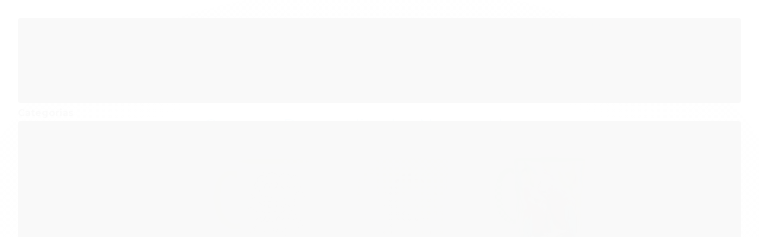

--- FILE ---
content_type: text/html; charset=utf-8
request_url: https://www.loscopiadores.com/canecas-persanalizadas-namorados-19845950
body_size: 25083
content:

<!DOCTYPE html>
<html lang="pt-br">
  <head>
    <meta charset="utf-8">
    <meta content='width=device-width, initial-scale=1.0, maximum-scale=2.0' name='viewport' />
    <title>
  
    Canecas Persanalizadas Namorados - Los Copiadores Gráfica e Presentes
  
</title>
    <meta http-equiv="X-UA-Compatible" content="IE=edge">
    <meta name="generator" content="Loja Integrada" />

    <link rel="dns-prefetch" href="https://cdn.awsli.com.br/">
    <link rel="preconnect" href="https://cdn.awsli.com.br/">
    <link rel="preconnect" href="https://fonts.googleapis.com">
    <link rel="preconnect" href="https://fonts.gstatic.com" crossorigin>

    
      <meta property="og:url" content="https://www.loscopiadores.com/canecas-persanalizadas-namorados-19845950" />
      <meta property="og:type" content="website" />
      <meta property="og:site_name" content="Los Copiadores Gráfica e Presentes" />
      <meta property="og:locale" content="pt_BR" />
    

    
  
    <script>
      setTimeout(function() {
        if (typeof removePageLoading === 'function') {
          removePageLoading();
        };
      }, 7000);
    </script>
  



    

  

    <link rel="canonical" href="https://www.loscopiadores.com/canecas-persanalizadas-namorados-19845950" />
  


  <meta property="og:title" content="Los Copiadores Gráfica e Presentes" />
  
    <meta property="og:image" content="https://cdn.awsli.com.br/475/475059/logo/logo-los-copiadores-16drspga6o.png" />
  








  <meta name="robots" content="index, follow" />



    
      
        <link rel="shortcut icon" href="https://cdn.awsli.com.br/475/475059/favicon/favicon-7g5y2xzs8w.png" />
      
      <link rel="icon" href="https://cdn.awsli.com.br/475/475059/favicon/favicon-7g5y2xzs8w.png" sizes="192x192">
    
    
      <meta name="theme-color" content="#FFFFFF">
    

    
      <link rel="stylesheet" href="https://cdn.awsli.com.br/production/static/loja/estrutura/v1/css/all.min.css?v=b29f0c6" type="text/css">
    
    <!--[if lte IE 8]><link rel="stylesheet" href="https://cdn.awsli.com.br/production/static/loja/estrutura/v1/css/ie-fix.min.css" type="text/css"><![endif]-->
    <!--[if lte IE 9]><style type="text/css">.lateral-fulbanner { position: relative; }</style><![endif]-->

    
      <link rel="stylesheet" href="https://cdn.awsli.com.br/production/static/loja/estrutura/v1/css/tema-escuro.min.css?v=b29f0c6" type="text/css">
    

    
    
      <link href="https://fonts.googleapis.com/css2?family=Open%20Sans:wght@300;400;600;700&display=swap" rel="stylesheet">
    

    
      <link rel="stylesheet" href="https://cdn.awsli.com.br/production/static/loja/estrutura/v1/css/bootstrap-responsive.css?v=b29f0c6" type="text/css">
      <link rel="stylesheet" href="https://cdn.awsli.com.br/production/static/loja/estrutura/v1/css/style-responsive.css?v=b29f0c6">
    

    <link rel="stylesheet" href="/tema.css?v=20251013-104025">

    

    <script type="text/javascript">
      var LOJA_ID = 475059;
      var MEDIA_URL = "https://cdn.awsli.com.br/";
      var API_URL_PUBLIC = 'https://api.awsli.com.br/';
      
        var CARRINHO_PRODS = [];
      
      var ENVIO_ESCOLHIDO = 0;
      var ENVIO_ESCOLHIDO_CODE = 0;
      var CONTRATO_INTERNACIONAL = false;
      var CONTRATO_BRAZIL = !CONTRATO_INTERNACIONAL;
      var IS_STORE_ASYNC = true;
      var IS_CLIENTE_ANONIMO = false;
    </script>

    

    <!-- Editor Visual -->
    

    <script>
      

      const isPreview = JSON.parse(sessionStorage.getItem('preview', true));
      if (isPreview) {
        const url = location.href
        location.search === '' && url + (location.search = '?preview=None')
      }
    </script>

    
      <script src="https://cdn.awsli.com.br/production/static/loja/estrutura/v1/js/all.min.js?v=b29f0c6"></script>
    
    <!-- HTML5 shim and Respond.js IE8 support of HTML5 elements and media queries -->
    <!--[if lt IE 9]>
      <script src="https://oss.maxcdn.com/html5shiv/3.7.2/html5shiv.min.js"></script>
      <script src="https://oss.maxcdn.com/respond/1.4.2/respond.min.js"></script>
    <![endif]-->

    <link rel="stylesheet" href="https://cdn.awsli.com.br/production/static/loja/estrutura/v1/css/slick.min.css" type="text/css">
    <script src="https://cdn.awsli.com.br/production/static/loja/estrutura/v1/js/slick.min.js?v=b29f0c6"></script>
    <link rel="stylesheet" href="https://cdn.awsli.com.br/production/static/css/jquery.fancybox.min.css" type="text/css" />
    <script src="https://cdn.awsli.com.br/production/static/js/jquery/jquery.fancybox.pack.min.js"></script>

    
    
  

  


    
      
        
      
        <!-- Facebook Pixel Code -->
<script>
  !function(f,b,e,v,n,t,s)
  {if(f.fbq)return;n=f.fbq=function(){n.callMethod?
  n.callMethod.apply(n,arguments):n.queue.push(arguments)};
  if(!f._fbq)f._fbq=n;n.push=n;n.loaded=!0;n.version='2.0';
  n.queue=[];t=b.createElement(e);t.async=!0;
  t.src=v;s=b.getElementsByTagName(e)[0];
  s.parentNode.insertBefore(t,s)}(window, document,'script',
  'https://connect.facebook.net/en_US/fbevents.js');

  var has_meta_app = true,
    li_fb_user_data = {};

  try {
    var user_session_identifier = $.cookie('li_user_session_identifier');

    if (!user_session_identifier) {
      user_session_identifier = uuidv4();

      $.cookie('li_user_session_identifier', user_session_identifier, {
        path: '/'
      });
    };
  } catch (err) { }
  
  fbq('init', '1231566992079951', {
    country: 'br',
    external_id: user_session_identifier,
    ...li_fb_user_data
  }, {
    agent: 'li'
  });
  
  $(document).on('li_view_home', function(_, eventID) {
    fbq('track', 'PageView', {}, { eventID: eventID + '-PV' });
  
    fbq('trackCustom', 'ViewHome', {}, { eventID });
  });

  $(document).on('li_select_product', function(_, eventID, data) {
    var body = {
      content_ids: [data.item_sku],
      content_name: data.item_name
    };

    fbq('trackCustom', 'SelectItem', body, { eventID });
  });

  $(document).on('li_start_contact', function(_, eventID, value) {
    var body = {
      content_name: value
    };

    fbq('track', 'Contact', body, { eventID });
  });

  $(document).on('li_view_catalog', function(_, eventID) {
    fbq('track', 'PageView', {}, { eventID: eventID + '-PV' });
  
    fbq('trackCustom', 'ViewCatalog', {}, { eventID });
  });

  $(document).on('li_search', function(_, eventID, search_term) {
    var body = {
      search_string: search_term
    };

    fbq('track', 'Search', body, { eventID });
  });

  $(document).on('li_filter_products', function(_, eventID, data) {
    var body = {
      content_name: data.attribute_name + ':' + data.attribute_value
    };

    fbq('trackCustom', 'FilterProducts', body, { eventID });
  });

  $(document).on('li_sort_products', function(_, eventID, value) {
    var body = {
      content_name: value
    };

    fbq('trackCustom', 'SortProducts', body, { eventID });
  });

  $(document).on('li_view_product', function(_, eventID, item) {
    fbq('track', 'PageView', {}, { eventID: eventID + '-PV' });
  
    var body = {
      content_ids: [item.item_sku],
      content_category: item.item_category,
      content_name: item.item_name,
      content_type: item.item_type,
      currency: 'BRL',
      value: item.price
    };

    fbq('track', 'ViewContent', body, { eventID });
  });

  $(document).on('li_select_variation', function(_, eventID, data) {
    var body = {
      content_name: data.grid_name + ':' + data.variation_name
    };

    fbq('track', 'CustomizeProduct', body, { eventID });
  });

  $(document).on('li_calculate_shipping', function(_, eventID, data) {
    var body = {
      content_name: data.zipcode
    };

    fbq('trackCustom', 'CalculateShipping', body, { eventID });
  });

  $(document).on('li_view_buy_together', function(_, eventID, data) {
    var content_ids = $.map(data.items, function(item) {
      return item.item_sku;
    });

    var body = {
      content_ids,
      content_name: data.title
    };

    fbq('trackCustom', 'ViewBuyTogether', body, { eventID });
  });

  $(document).on('li_select_buy_together_variation', function(_, eventID, data) {
    var body = {
      content_name: data.grid_name + ':' + data.variation_name
    };

    fbq('track', 'CustomizeBuyTogetherProduct', body, { eventID });
  });

  $(document).on('li_view_cart', function(_, eventID, data) {
    fbq('track', 'PageView', {}, { eventID: eventID + '-PV' });
  
    var contents = $.map(data.items, function(item) {
      return {
        id: item.item_sku,
        quantity: item.quantity
      };
    });

    var body = {
      contents,
      content_type: 'product',
      currency: 'BRL',
      num_items: contents.length,
      value: data.value
    };

    fbq('trackCustom', 'ViewCart', body, { eventID });
  });

  $(document).on('li_add_to_cart', function(_, eventID, data) {
    var value = 0;

    var contents = $.map(data.items, function(item) {
      value += item.price * item.quantity;

      return {
        id: item.item_sku,
        quantity: item.quantity
      };
    });

    var body = {
      contents,
      content_type: 'product',
      currency: 'BRL',
      value
    };

    fbq('track', 'AddToCart', body, { eventID });
  });

  $(document).on('li_apply_coupon', function(_, eventID, value) {
    var body = {
      content_name: value
    };

    fbq('trackCustom', 'ApplyCoupon', body, { eventID });
  });

  $(document).on('li_change_quantity', function(_, eventID, item) {
    var body = {
      contents: [
        {
          id: item.item_id,
          quantity: item.quantity
        }
      ]
    };

    fbq('trackCustom', 'ChangeQuantity', body, { eventID });
  });

  $(document).on('li_remove_from_cart', function(_, eventID, item) {
    var body = {
      content_ids: [item.item_id]
    };

    fbq('trackCustom', 'RemoveFromCart', body, { eventID });
  });

  $(document).on('li_return_home', function(_, eventID) {
    fbq('trackCustom', 'ReturnHome', {}, { eventID });
  });

  $(document).on('li_view_checkout', function(_, eventID, data) {
    fbq('track', 'PageView', {}, { eventID: eventID + '-PV' });
  
    var contents = $.map(data.items, function(item) {
      return {
        id: item.item_sku,
        quantity: item.quantity
      };
    });

    var body = {
      contents,
      content_type: 'product',
      currency: 'BRL',
      num_items: contents.length,
      value: data.value
    };

    fbq('track', 'InitiateCheckout', body, { eventID });
  });

  $(document).on('li_login', function(_, eventID) {
    fbq('track', 'PageView', {}, { eventID: eventID + '-PV' });

    fbq('trackCustom', 'Login', {}, { eventID });
  });

  $(document).on('li_change_address', function(_, eventID, value) {
    var body = {
      content_name: value
    };

    fbq('trackCustom', 'ChangeAddress', body, { eventID });
  });

  $(document).on('li_change_shipping', function(_, eventID, data) {
    var contents = $.map(data.items, function(item) {
      return {
        id: item.item_sku,
        quantity: item.quantity
      };
    });

    var body = {
      contents,
      content_name: data.shipping_tier
    };

    fbq('trackCustom', 'AddShippingInfo', body, { eventID });
  });

  $(document).on('li_change_payment', function(_, eventID, data) {
    var contents = $.map(data.items, function(item) {
      return {
        id: item.item_sku,
        quantity: item.quantity
      };
    });

    var body = {
      contents,
      content_name: data.payment_type
    };

    fbq('track', 'AddPaymentInfo', body, { eventID });
  });

  $(document).on('li_start_purchase', function(_, eventID) {
    fbq('trackCustom', 'StartPurchase', {}, { eventID });
  });

  $(document).on('li_checkout_error', function(_, eventID, value) {
    var body = {
      content_name: value
    };

    fbq('trackCustom', 'CheckoutError', body, { eventID });
  });

  $(document).on('li_purchase', function(_, eventID, data) {
    var contents = $.map(data.items, function(item) {
      return {
        id: item.item_sku,
        quantity: item.quantity
      };
    });

    var body = {
      contents,
      content_type: 'product',
      currency: 'BRL',
      num_items: contents.length,
      value: data.total_value,
      order_id: data.transaction_id
    };

    fbq('track', 'Purchase', body, { eventID });
  });
  
  $(document).on('li_view_page', function(_, eventID) {
    fbq('track', 'PageView', {}, { eventID: eventID + '-PV' });
  });

  $(document).on('li_view_purchase', function(_, eventID) {
    fbq('track', 'PageView', {}, { eventID: eventID + '-PV' });
  });

  $(document).on('li_view_wishlist', function(_, eventID) {
    fbq('track', 'PageView', {}, { eventID: eventID + '-PV' });
  });

  $(document).on('li_view_orders', function(_, eventID) {
    fbq('track', 'PageView', {}, { eventID: eventID + '-PV' });
  });

  $(document).on('li_view_account', function(_, eventID) {
    fbq('track', 'PageView', {}, { eventID: eventID + '-PV' });
  });

  $(document).on('li_view_others', function(_, eventID) {
    fbq('track', 'PageView', {}, { eventID: eventID + '-PV' });
  });
</script>
<noscript>
  <img height="1" width="1" style="display:none" 
       src="https://www.facebook.com/tr?id=1231566992079951&ev=PageView&noscript=1"/>
</noscript>
<!-- End Facebook Pixel Code -->
      
    

    
<script>
  var url = '/_events/api/setEvent';

  var sendMetrics = function(event, user = {}) {
    var unique_identifier = uuidv4();

    try {
      var data = {
        request: {
          id: unique_identifier,
          environment: 'production'
        },
        store: {
          id: 475059,
          name: 'Los Copiadores Gráfica e Presentes',
          test_account: false,
          has_meta_app: window.has_meta_app ?? false,
          li_search: true
        },
        device: {
          is_mobile: /Mobi/.test(window.navigator.userAgent),
          user_agent: window.navigator.userAgent,
          ip: '###device_ip###'
        },
        page: {
          host: window.location.hostname,
          path: window.location.pathname,
          search: window.location.search,
          type: 'category',
          title: document.title,
          referrer: document.referrer
        },
        timestamp: '###server_timestamp###',
        user_timestamp: new Date().toISOString(),
        event,
        origin: 'store'
      };

      if (window.performance) {
        var [timing] = window.performance.getEntriesByType('navigation');

        data['time'] = {
          server_response: Math.round(timing.responseStart - timing.requestStart)
        };
      }

      var _user = {},
          user_email_cookie = $.cookie('user_email'),
          user_data_cookie = $.cookie('LI-UserData');

      if (user_email_cookie) {
        var user_email = decodeURIComponent(user_email_cookie);

        _user['email'] = user_email;
      }

      if (user_data_cookie) {
        var user_data = JSON.parse(user_data_cookie);

        _user['logged'] = user_data.logged;
        _user['id'] = user_data.id ?? undefined;
      }

      $.each(user, function(key, value) {
        _user[key] = value;
      });

      if (!$.isEmptyObject(_user)) {
        data['user'] = _user;
      }

      try {
        var session_identifier = $.cookie('li_session_identifier');

        if (!session_identifier) {
          session_identifier = uuidv4();
        };

        var expiration_date = new Date();

        expiration_date.setTime(expiration_date.getTime() + (30 * 60 * 1000)); // 30 minutos

        $.cookie('li_session_identifier', session_identifier, {
          expires: expiration_date,
          path: '/'
        });

        data['session'] = {
          id: session_identifier
        };
      } catch (err) { }

      try {
        var user_session_identifier = $.cookie('li_user_session_identifier');

        if (!user_session_identifier) {
          user_session_identifier = uuidv4();

          $.cookie('li_user_session_identifier', user_session_identifier, {
            path: '/'
          });
        };

        data['user_session'] = {
          id: user_session_identifier
        };
      } catch (err) { }

      var _cookies = {},
          fbc = $.cookie('_fbc'),
          fbp = $.cookie('_fbp');

      if (fbc) {
        _cookies['fbc'] = fbc;
      }

      if (fbp) {
        _cookies['fbp'] = fbp;
      }

      if (!$.isEmptyObject(_cookies)) {
        data['session']['cookies'] = _cookies;
      }

      try {
        var ab_test_cookie = $.cookie('li_ab_test_running');

        if (ab_test_cookie) {
          var ab_test = JSON.parse(atob(ab_test_cookie));

          if (ab_test.length) {
            data['store']['ab_test'] = ab_test;
          }
        }
      } catch (err) { }

      var _utm = {};

      $.each(sessionStorage, function(key, value) {
        if (key.startsWith('utm_')) {
          var name = key.split('_')[1];

          _utm[name] = value;
        }
      });

      if (!$.isEmptyObject(_utm)) {
        data['session']['utm'] = _utm;
      }

      var controller = new AbortController();

      setTimeout(function() {
        controller.abort();
      }, 5000);

      fetch(url, {
        keepalive: true,
        method: 'POST',
        headers: {
          'Content-Type': 'application/json'
        },
        body: JSON.stringify({ data }),
        signal: controller.signal
      });
    } catch (err) { }

    return unique_identifier;
  }
</script>

    
<script>
  (function() {
    var initABTestHandler = function() {
      try {
        if ($.cookie('li_ab_test_running')) {
          return
        };
        var running_tests = [];

        
        
        
        

        var running_tests_to_cookie = JSON.stringify(running_tests);
        running_tests_to_cookie = btoa(running_tests_to_cookie);
        $.cookie('li_ab_test_running', running_tests_to_cookie, {
          path: '/'
        });

        
        if (running_tests.length > 0) {
          setTimeout(function() {
            $.ajax({
              url: "/conta/status"
            });
          }, 500);
        };

      } catch (err) { }
    }
    setTimeout(initABTestHandler, 500);
  }());
</script>

    
<script>
  $(function() {
    // Clicar em um produto
    $('.listagem-item').click(function() {
      var row, column;

      var $list = $(this).closest('[data-produtos-linha]'),
          index = $(this).closest('li').index();

      if($list.find('.listagem-linha').length === 1) {
        var productsPerRow = $list.data('produtos-linha');

        row = Math.floor(index / productsPerRow) + 1;
        column = (index % productsPerRow) + 1;
      } else {
        row = $(this).closest('.listagem-linha').index() + 1;
        column = index + 1;
      }

      var body = {
        item_id: $(this).attr('data-id'),
        item_sku: $(this).find('.produto-sku').text(),
        item_name: $(this).find('.nome-produto').text().trim(),
        item_row: row,
        item_column: column
      };

      var eventID = sendMetrics({
        type: 'event',
        name: 'select_product',
        data: body
      });

      $(document).trigger('li_select_product', [eventID, body]);
    });

    // Clicar no "Fale Conosco"
    $('#modalContato').on('show', function() {
      var value = 'Fale Conosco';

      var eventID = sendMetrics({
        type: 'event',
        name: 'start_contact',
        data: { text: value }
      });

      $(document).trigger('li_start_contact', [eventID, value]);
    });

    // Clicar no WhatsApp
    $('.li-whatsapp a').click(function() {
      var value = 'WhatsApp';

      var eventID = sendMetrics({
        type: 'event',
        name: 'start_contact',
        data: { text: value }
      });

      $(document).trigger('li_start_contact', [eventID, value]);
    });

    
      // Visualizar a catálogo
      var eventID = sendMetrics({
        type: 'pageview',
        name: 'view_catalog'
      });

      $(document).trigger('li_view_catalog', [eventID]);

      var params = new URLSearchParams(window.location.search),
          oldParams = document.referrer ? new URL(document.referrer).searchParams : new URLSearchParams();

      // Filtrar produtos
      if(params.has('fq')) {
        var value = params.get('fq');

        if(value !== oldParams.get('fq')) {
          var attribute = value.split(':'),
              body = {
                attribute_name: attribute[0],
                attribute_value: attribute[1]
              };

          var eventID = sendMetrics({
            type: 'event',
            name: 'filter_products',
            data: body
          });

          $(document).trigger('li_filter_products', [eventID, body]);
        }
      }

      // Ordenar produtos
      if(params.has('sort')) {
        var value = params.get('sort');

        if(value !== oldParams.get('sort')) {
          var eventID = sendMetrics({
            type: 'event',
            name: 'sort_products',
            data: { text: value }
          });

          $(document).trigger('li_sort_products', [eventID, value]);
        }
      }

      // Alterar página
      if(params.has('pagina')) {
        var previous_page = oldParams.has('pagina') ? parseInt(oldParams.get('pagina')) : 1,
            next_page = parseInt(params.get('pagina'));

        if(next_page !== previous_page) {
          var body = {
            previous_page,
            next_page
          };

          var eventID = sendMetrics({
            type: 'event',
            name: 'change_page',
            data: body
          });

          $(document).trigger('li_change_page', [eventID, body]);
        }
      }

      
    
  });
</script>


    
	<!-- lojaintegrada-google-shopping -->
  
      <script>
// Configuração inicial - Grand Store Personalizados
var avisoConfig = ''; // Nao mexer
var v = 2;

////// Configurações gerais
var logoDesktop = 150;
var logoMobile = 38;
var desejos = true;
var desejosIcone = 'desejosIcone1';
var desejosTxt = 'Desejos';
var desejosAdd = 'Adicionar aos desejos';
var rastreioRapido = 1;
var topoFlutuante = true;
var infoDestaque = false;
var infoDestaqueIcone = 'iconePix';
var infoDestaqueTxt = 'Pague com PIX';
var infoDestaqueTxt2 = 'e ganhe 10% de desconto';
var infoDestaqueLink = '';
var marcasSingular = 'Marca';
var marcasPlural = 'Marcas';
var marcasCarrosselTxt = 'Escolha pela marca';
var marcasCarrosselAuto = true;
var notificacao = false;
var notificacaoD = 4;

////// Atendimento
var suporte = 2;
var suporteLado = 1;
var suporteAltura = 20;
var suporteDistancia = 20;

var wpTxt = 'Estamos no whatsapp';
var wp1 = '(21) 98057-1834';
var wp1i = '';
var wp1d = '';
var wp1m = '';
var wp1a = '';
var wp2 = '';
var wp2i = '';
var wp2d = '';
var wp2m = '';
var wp2a = '';
var wp3 = '';
var wp3i = '';
var wp3d = '';
var wp3m = '';
var wp3a = '';
var telTxt = 'Dúvidas?';
var tel1 = '(21) 4107-3773';
var tel1i = 'Loja Tijuca';
var tel2 = '(21) 3088-6382';
var tel2i = 'Loja Copacabana';
var tel3 = '';
var tel3i = '';
var mailTxt = 'Envie uma mensagem';
var mailN = 11;
var mail1 = 'contato@loscopiadores.com.br';
var mail1i = 'Fale Conosco';
var mail2 = '';
var mail2i = '';
var mail3 = '';
var mail3i = '';







var h1 = 'Segunda a Sexta de 9:30 às 18h';
var h2 = 'Sábado de 10h às 13h';
var h3 = '';

////// Carrinho/checkout
var carrinhoIcone = 'carrinhoIcone2';
var ccL = 1;
var ccE = true;
var ccS = false;
var alertaF = false;
var alertaV = 2;
var alertaTxt = 'FRETE GRÁTIS';
var alertaSD = '';
var alertaSL = '';
var alertaCO = '';
var alertaNE = '';
var alertaNT = '';
var alerta1 = '';
var alerta11 = '';
var alerta1V = '';
var alerta2 = '';
var alerta22 = '';
var alerta2V = '';
var alerta3 = '';
var alerta33 = '';
var alerta3V = '';
var sCart = true;
var cCart = false;
var cCartT = 3;
var cCartQ = 300;
var cCartC = '';
var cCartB = '';
var dPx = false;
var dPN = '';
var dPxE = 1;
var dPP = '';
var dPT = 1;
var dPV = 1;
var dP1q = 5;
var dP1d = 10;
var dP1c = '';
var dP2q = 10;
var dP2d = 15;
var dP2c = '';
var dP3q = 15;
var dP3d = 20;
var dP3c = '';
var agE = false;
var agEH = 3;
var agED = 4;
var agET = 2;
var agEN = '26/07/2023';
var ebPx = false;
var ebPP = '';
var ebPV = 4;

////// Menu Superior
var categorias = 7; 
var menuModelo = 2;
var menuAbertura = 4;

var produtosMenu = true;

var todasCategorias = false;
var todasCategoriasTxt = 'Todas as categorias';

var iconesCategorias = false;
var iconesCategoriasTamanho = 29;
var iconeCategoria1 = '';
var iconeCategoria2 = '';
var iconeCategoria3 = '';
var iconeCategoria4 = '';
var iconeCategoria5 = '';
var iconeCategoria6 = '';
var iconeCategoria7 = '';
var iconeCategoria8 = '';
var iconeCategoria9 = '';
var iconeCategoria10 = '';

var paginaMenu1 = '';
var paginaMenu1Link = '';
var paginaMenu2 = '';
var paginaMenu2Link = '';
var paginaMenu3 = '';
var paginaMenu3Link = '';

////// Ofertas
var ofertas = false;
var ofertasTitulo = 'Outlet';
var iconeOfertas = 'iconeNone';
var ofertasTxt = 'Somente hoje!!';
var ofertasSub = 'Aproveite nossas ofertas com 30% de desconto';
var ofertasListagem = false;
var ofertasID = '';
var ofertasTimer = false;
var ofertasTimerData = '07/12/2022';

////// Banners
var fullFundo = 'https://cdn.awsli.com.br/475/475059/arqu';
var tarjaAvancado = true;
var tarja1Icone = 'iconeBrasil';
var tarja1Txt = 'Entregamos';
var tarja1Sub = 'em todo o Brasil';
var tarja1Link = '';
var tarja2Icone = 'iconeCartao';
var tarja2Txt = 'Parcelamos';
var tarja2Sub = 'suas compras';
var tarja2Link = '';
var tarja3Icone = 'iconeEntrega';
var tarja3Txt = 'Compre no Atacado';
var tarja3Sub = 'desconto a partir de 20 un';
var tarja3Link = '';
var tarja4Icone = 'iconeSeguranca';
var tarja4Txt = 'Segurança';
var tarja4Sub = 'Loja com SSL de proteção';
var tarja4Link = '';
var escolhaTxt = '';
var escolhaImg = 8;

////// Listagem
var fixarImagem = false;
var varL = false;
var prodTxt = 2;
var fixarAdicionar = false;
var adicionar = 'Adicionar';
var produtosCarrossel = true;
var produtosCarrosselAuto = false;
var produtosLinhaDesktop = 4;
var produtosLinhaMobile = 2;
var precoC = false;
var precoP = false;
var precoA = false;
var comprarWhatsapp = true;
var comprarWhatsappT = 'Comprar pelo whatsapp';
var comprarWhatsappM = 'Olá, quero fazer um pedido';
var comprarWhatsappV = false;
var comprarWhatsappC = true;
var bP = false;
var bPCEP = false;
var bPFrete = false;
var bPp1 = '';
var bPt1 = '';
var bPd1 = '';
var bPp2 = '';
var bPt2 = '';
var bPd2 = '';
var bPp3 = '';
var bPt3 = '';
var bPd3 = '';
var tituloLancamentos = 'Lançamentos';
var tituloVendidos = 'Mais vendidos';
var tituloDestaques = 'Destaques';

////// Video
var videoDestaque = false;
var videoTxt = '';
var videoLink = '';
var videoProduto = false;
var videoProdutoTxt = 'Produtos no vídeo';
var videoProdutoAuto = true;

////// Depoimentos
var depoimentos = true;
var depoimentosAuto = true;
var depoimentosTxt = 'Melhores Avaliações';

var dep1Avatar = 'https://cdn.awsli.com.br/475/475059/arquivos/leila-costa.jpg';
var dep1Msg = 'Vocês são nota 1000 Amei o trabalho de vocês,  atendimento maravilhoso,  ficou do jeitinho';
var dep1Nome = 'Leila da Costa';
var dep1Link = 'https://g.co/kgs/QmtGru';
var dep2Avatar = 'https://cdn.awsli.com.br/475/475059/arquivos/katia-whatss.jpg';
var dep2Msg = 'O atendimento é sempre ativo, rápido e muito acolhedor. Os procedimentos são sempre seguid';
var dep2Nome = 'Katia Watts';
var dep2Link = 'https://g.co/kgs/bzVyVg';
var dep3Avatar = 'https://cdn.awsli.com.br/475/475059/arquivos/juliana-custodio.jpg';
var dep3Msg = 'Loja incrível! Com profissionais geniais! Fiquei muito satisfeita e encantada com o result';
var dep3Nome = 'Juliana Custodio';
var dep3Link = 'https://g.co/kgs/U8h7j4';
var dep4Avatar = 'https://cdn.awsli.com.br/475/475059/arquivos/claudia-miranda.jpg';
var dep4Msg = 'Excelente! Ótimo atendimento , rápido e faz o que promete! E faz tudo lindo!! Sou cliente';
var dep4Nome = 'claudia miranda';
var dep4Link = 'https://g.co/kgs/ST8Rw3';
var dep5Avatar = 'https://cdn.awsli.com.br/475/475059/arquivos/mnuela-cristina.jpg';
var dep5Msg = 'Adorei a qualidade dos produtos. Tudo feito com primor. Solicitei um produto que ele não t';
var dep5Nome = 'Manuela Cristina Rocha Teixeira';
var dep5Link = 'https://g.co/kgs/FP6x5K';

////// Blog
var blog = true;
var blogData = true;
var blogResumo = true;
var blogComentarios = true;
var blogCompartilhar = true;
var blogFeed = true;
var blogFeedTxt = 'Últimas postagens';
var blogAutor = false;
var autor1Avatar = '';
var autor1 = '';
var autor1Bio = '';
var autor2Avatar = '';
var autor2 = '';
var autor2Bio = '';
var autor3Avatar = '';
var autor3 = '';
var autor3Bio = '';

////// Newsletter
var cupomNewsletter = '';
var imgNewsletter = '';

////// Redes Sociais
var instaF = true;
var instaR = true;
var instaV = false;
var instaTxt = 'Gostou? Segue a gente';
var instaT = '';
var facebookBox = false;

////// Rodape
var rodapeLogo = 'https://cdn.awsli.com.br/475/475059/arquivos/rodap--los-copiadores.png';
var rodapeEndereco = 'Rua Haddock Lobo, 127 - Tijuca, Rio de Janeiro - RJ, 20260-001                      Rua Francisco Sá, 38a - Copacabana, Rio de Janeiro - RJ, 22080-010';

var rodapeSocial = 'Redes sociais';
var rodapeSobre = 'Sobre nós';
var rodapePaginas = 'Institucional';
var rodapePagamento = 'Formas de pagamento';
var rodapeSelos = 'Selos de segurança';

var formasEnvio = true;
var formasEnvioTxt = 'Formas de envio';
var formaEnvio1 = 'https://bit.ly/3PTe8s2';
var formaEnvio2 = 'https://bit.ly/3PJv5FG';
var formaEnvio3 = '';

////// Pagina do produto
var imagemProduto = 400;
var compartilhamento = true;
var resumoFlutuante = true;
var calculadoraFrete = true;
var codigoTxt = 'Cód';
var disponibilidadeTxt = '';
var descricaoTxt = 'Descrição';
var relacionadosTxt = 'Aproveite e compre também';
var variacaoCor = false;
var variacaoTxt = 'Primeiro você deve escolher uma opção.';
var descricaoCurta = false;
var pagamentoCompacto = false;
var pagamentoTxt = 'mais formas de pagamento';






var personalizador = true;
var peB = 'Personalizar';
var peBT = 'Enviar imagem, Arte ou Rascunho';
var peU = 'Adicione uma descrição';
var pe1T = 2;
var pe1P = 'Jeito';
var pe1Txt = 'Arquivo, Foto, Racunho';
var pe1F = 'JPG, PNG, PDF, CDR, PS';
var pe1O = 1;
var pe1L = 10;
var pe1Obg = false;
var pe1Aux = '';
var pe1V1 = '';
var pe1V2 = '';
var pe1V3 = '';
var pe2T = 2;
var pe2P = 'Impressão';
var pe2Txt = 'Arquivo';
var pe2F = 'JPG, PDF, CDR, PS';
var pe2O = 3;
var pe2L = 2;
var pe2Obg = false;
var pe2Aux = '';
var pe2V1 = '';
var pe2V2 = '';
var pe2V3 = '';
var tabelaMedidas = false;
var tabelaMedidasProduto = true;
var tabelaNome = '';
var tabelaImg1 = '';
var tabelaPalavra1 = '';
var tabelaImg2 = '';
var tabelaPalavra2 = '';
var tabelaImg3 = '';
var tabelaPalavra3 = '';
var validade = false;
var validadeTxt = 'Validade:';
var validadeA = 'Perto do vencimento';
var validadeD = 30;
var prevenda = false;
var prevendaTxt = 'Pré-Venda';
var prevendaTxt2 = 'Lançamento:';
var prevendaTxt3 = '';
var prevendaC = true;
var calc = false;
var calcPalavra = '';
var calcObj = '';
var calcTxt = '';
var calcATxt = '';
var calcA = 1.5;
var calcLTxt = '';
var calcL = 0.53;
var calcDuvida = '';
var lEx = false;

var cModelo = 2;
var cFundoEscuro = false;
var cOfertasFundo = true;
var csOfertasFundo = true;

var pimgM = 1;
var pimgT = 108;
var desc = 1;
var bx = false;
var avD = true;
var avT = 1;
var avIc = 'ic1';
var avTxt = 'à vista';
var avDesc = 5;
var fale = false;
var faleTxt = 'Enviar mensagem';
</script>

<script src="//cdnjs.cloudflare.com/ajax/libs/slick-carousel/1.8.1/slick.min.js"></script>
<script src="//cdnjs.cloudflare.com/ajax/libs/izimodal/1.5.1/js/iziModal.min.js"></script>
<link rel="stylesheet" href="https://cdnjs.cloudflare.com/ajax/libs/izimodal/1.5.1/css/iziModal.min.css">
<link rel="preconnect" href="https://fonts.googleapis.com">
<link rel="preconnect" href="https://fonts.gstatic.com" crossorigin>
<link href="https://fonts.googleapis.com/css2?family=Montserrat:wght@400;500;700" rel="stylesheet">

<style>

/*Cores*/
:root {
--csCorPrincipal:#201f1f;
--csBotoes:#30a77e;
--csSuporte:#27bf64;
--csSuporteIcone:#ffffff;
--csInfoDestaque:#f1f1f1;
--csInfoDestaqueTxt:#565656;
--csCab:#ffffff;
--csCabTxt:#201f1f;
--csBusca:#f6f6f6;
--csBuscaTxt:#808080;
--csCarrinhoqtd:#30a77e;
--csCarrinhoqtdn:#ffffff;
--csMenu:#201f1f;
--csMenuTxt:#ffffff;
--csTodasCategorias:#ffffff;
--csOfertas:#2b2a2a;
--csOfertasTxt:#ffffff;
--csBandeiraDesconto:#ee8403;
--csBp1:#ee8403;
--csBp2:#4a93d4;
--csBp3:#6aa84f;

--cFundo:#fcfcfc;
--cBotoes:#2986cc;
--cBotoesTxt:#ffffff;
--cTitulos:#201f1f;
--cAlerta:#2986cc;
--cdP:#2986cc;
--cSuporte:#2986cc;
--cSuporteIcone:#ffffff;
--cBarra:#ffffff;
--cBarraTxt:#606060;
--cInfoDestaque:#ff0090;
--cInfoDestaqueIcone:#ffffff;
--cInfoDestaqueTxt:#ffffff;
--cCab:#2986cc;
--cCabIcones:#bbdffb;
--cCabTxt:#ffffff;
--cBusca:#eeeeee;
--cBuscaTxt:#0b308a;
--cCarrinhoqtd:#ffffff;
--cCarrinhoqtdn:#9fc5e8;
--cMenu:#ffffff;
--cMenuTxt:#2986cc;
--cTodasCategoriasIcone:#2986cc;
--cTodasCategoriasTxt:#2986cc;
--cOfertas:#ffffff;
--cOfertasTxt:#c90076;
--cOfertasT:#c90076;
--cOfertasL:#2986cc;
--cOfertasLTxt:#ffffff;
--cBannerF:#313131;
--cBannerN:#ffffff;
--cBannerP:#d6d6d6;
--cBannerB:#2986cc;
--cBannerBTxt:#ffffff;
--cTarja:#ffffff;
--cTarjaIcone:#2986cc;
--cTarjaTxt:#2986cc;
--cTarjaSub:#201f1f;
--cPreco:#199a64;
--cPix:#f5f5f5;
--cPixIcone:#2986cc;
--cPixTxt:#201f1f;
--cBotaoWP:#ffffff;
--cBotaoWPTxt:#199a64;
--cBotaoWPBorda:#199a64;
--cBandeiraDesconto:#ff0793;
--cBandeiraDescontoTxt:#ffffff;
--cBandeiraFrete:#199a64;
--cBandeiraFreteTxt:#ffffff;
--cBp1:#2986cc;
--cBp1Txt:#ffffff;
--cBp2:#2986cc;
--cBp2Txt:#ffffff;
--cBp3:#2986cc;
--cBp3Txt:#ffffff;
--cVMarcas:#f7f7f7;
--cVMarcasTxt:#201f1f;
--cVVideo:#f7f7f7;
--cVVideoTxt:#201f1f;
--cVBlog:#f7f7f7;
--cVBlogTxt:#201f1f;
--cVBlogD:#2986cc;
--cVDepoimentos:#f7f7f7;
--cVDepoimentosTxt:#201f1f;
--cNewsletter:#ffffff;
--cNewsletterTxt:#201f1f;
--cNewsletterCaixa:#f6f6f6;
--cNewsletterCaixaTxt:#323232;
--cRodape:#ffffff;
--cRodapeTxt:#201f1f;
--cRodapeRedes:#f3f3f3;
--cRodapeRedesTxt:#424242;
--cRodapeInferior:#ffffff;
--cRodapeInferiorTxt:#181818;
--cLancamento:#2986cc;
--cDesc:#f7f7f7;
--cDescTxt:#201f1f;
}

.vitrine-produtos {order:8}
.vitrine-destaque {order:6}
.vitrine-mas-vendido {order:2}
.vitrine-lancamento {order:5}
.vitrine-instagram {order:8}
.vitrine-marcas {order:3}
.vitrine-video {order:4}
.vitrine-depoimentos {order:9}
.vitrine-blog {order:7}

.produto-descricao {order:1}
.produto-comentarios {order:3}
.produto-aproveite {order:4}
.produto-comprejunto {order:2}

.pagina-categoria .banner.vitrine {order:2}
.pagina-categoria #listagemProdutos {order:4}
.categoria-descricao {order:1}
.categoria-newsletter {order:3}

/* Fonte da loja*/
body, input, select, .titulo, button, textarea, .pagina-pagina .caixa-sombreada p {font-family:Montserrat};
    
</style>


























  


    
      
        <link href="//cdn.awsli.com.br/temasv2/4422/__theme_custom.css?v=1753453570" rel="stylesheet" type="text/css">
<script src="//cdn.awsli.com.br/temasv2/4422/__theme_custom.js?v=1753453570"></script>
      
    

    

    

    
  <link rel="manifest" href="/manifest.json" />




  </head>
  <body class="pagina-categoria categoria-19845950 tema-transparente  ">
    <div id="fb-root"></div>
    
  
    <div id="full-page-loading">
      <div class="conteiner" style="height: 100%;">
        <div class="loading-placeholder-content">
          <div class="loading-placeholder-effect loading-placeholder-header"></div>
          <div class="loading-placeholder-effect loading-placeholder-body"></div>
        </div>
      </div>
      <script>
        var is_full_page_loading = true;
        function removePageLoading() {
          if (is_full_page_loading) {
            try {
              $('#full-page-loading').remove();
            } catch(e) {}
            try {
              var div_loading = document.getElementById('full-page-loading');
              if (div_loading) {
                div_loading.remove();
              };
            } catch(e) {}
            is_full_page_loading = false;
          };
        };
        $(function() {
          setTimeout(function() {
            removePageLoading();
          }, 1);
        });
      </script>
      <style>
        #full-page-loading { position: fixed; z-index: 9999999; margin: auto; top: 0; left: 0; bottom: 0; right: 0; }
        #full-page-loading:before { content: ''; display: block; position: fixed; top: 0; left: 0; width: 100%; height: 100%; background: rgba(255, 255, 255, .98); background: radial-gradient(rgba(255, 255, 255, .99), rgba(255, 255, 255, .98)); }
        .loading-placeholder-content { height: 100%; display: flex; flex-direction: column; position: relative; z-index: 1; }
        .loading-placeholder-effect { background-color: #F9F9F9; border-radius: 5px; width: 100%; animation: pulse-loading 1.5s cubic-bezier(0.4, 0, 0.6, 1) infinite; }
        .loading-placeholder-content .loading-placeholder-body { flex-grow: 1; margin-bottom: 30px; }
        .loading-placeholder-content .loading-placeholder-header { height: 20%; min-height: 100px; max-height: 200px; margin: 30px 0; }
        @keyframes pulse-loading{50%{opacity:.3}}
      </style>
    </div>
  



    
      
        


<div class="barra-inicial fundo-secundario">
  <div class="conteiner">
    <div class="row-fluid">
      <div class="lista-redes span3 hidden-phone">
        
          <ul>
            
              <li>
                <a href="https://facebook.com/los.copiadores" target="_blank" aria-label="Siga nos no Facebook"><i class="icon-facebook"></i></a>
              </li>
            
            
            
              <li>
                <a href="https://twitter.com/loscopiadores" target="_blank" aria-label="Siga nos no Twitter"><i class="icon-twitter"></i></a>
              </li>
            
            
              <li>
                <a href="https://youtube.com.br/loscopiadores" target="_blank" aria-label="Siga nos no Youtube"><i class="icon-youtube"></i></a>
              </li>
            
            
              <li>
                <a href="https://instagram.com/loscopiadores" target="_blank" aria-label="Siga nos no Instagram"><i class="icon-instagram"></i></a>
              </li>
            
            
              <li>
                <a href="https://pinterest.com/loscopiadores" target="_blank" aria-label="Siga nos no Pinterest"><i class="icon-pinterest"></i></a>
              </li>
            
            
          </ul>
        
      </div>
      <div class="canais-contato span9">
        <ul>
          <li class="hidden-phone">
            <a href="#modalContato" data-toggle="modal" data-target="#modalContato">
              <i class="icon-comment"></i>
              Fale Conosco
            </a>
          </li>
          
            <li>
              <span>
                <i class="icon-phone"></i>Telefone: (21) 4107-3773
              </span>
            </li>
          
          
            <li class="tel-whatsapp">
              <span>
                <i class="fa fa-whatsapp"></i>Whatsapp: (21) 98057-1834
              </span>
            </li>
          
          
        </ul>
      </div>
    </div>
  </div>
</div>

      
    

    <div class="conteiner-principal">
      
        
          
<div id="cabecalho">

  <div class="atalhos-mobile visible-phone fundo-secundario borda-principal">
    <ul>

      <li><a href="https://www.loscopiadores.com/" class="icon-home"> </a></li>
      
      <li class="fundo-principal"><a href="https://www.loscopiadores.com/carrinho/index" class="icon-shopping-cart"> </a></li>
      
      
        <li class="menu-user-logged" style="display: none;"><a href="https://www.loscopiadores.com/conta/logout" class="icon-signout menu-user-logout"> </a></li>
      
      
      <li><a href="https://www.loscopiadores.com/conta/index" class="icon-user"> </a></li>
      
      <li class="vazia"><span>&nbsp;</span></li>

    </ul>
  </div>

  <div class="conteiner">
    <div class="row-fluid">
      <div class="span3">
        <h2 class="logo cor-secundaria">
          <a href="https://www.loscopiadores.com/" title="Los Copiadores Gráfica e Presentes">
            
            <img src="https://cdn.awsli.com.br/400x300/475/475059/logo/logo-los-copiadores-16drspga6o.png" alt="Los Copiadores Gráfica e Presentes" />
            
          </a>
        </h2>


      </div>

      <div class="conteudo-topo span9">
        <div class="superior row-fluid hidden-phone">
          <div class="span8">
            
              
                <div class="btn-group menu-user-logged" style="display: none;">
                  <a href="https://www.loscopiadores.com/conta/index" class="botao secundario pequeno dropdown-toggle" data-toggle="dropdown">
                    Olá, <span class="menu-user-name"></span>
                    <span class="icon-chevron-down"></span>
                  </a>
                  <ul class="dropdown-menu">
                    <li>
                      <a href="https://www.loscopiadores.com/conta/index" title="Minha conta">Minha conta</a>
                    </li>
                    
                      <li>
                        <a href="https://www.loscopiadores.com/conta/pedido/listar" title="Minha conta">Meus pedidos</a>
                      </li>
                    
                    <li>
                      <a href="https://www.loscopiadores.com/conta/favorito/listar" title="Meus favoritos">Meus favoritos</a>
                    </li>
                    <li>
                      <a href="https://www.loscopiadores.com/conta/logout" title="Sair" class="menu-user-logout">Sair</a>
                    </li>
                  </ul>
                </div>
              
              
                <a href="https://www.loscopiadores.com/conta/login" class="bem-vindo cor-secundaria menu-user-welcome">
                  Bem-vindo, <span class="cor-principal">identifique-se</span> para fazer pedidos
                </a>
              
            
          </div>
          <div class="span4">
            <ul class="acoes-conta borda-alpha">
              
                <li>
                  <i class="icon-list fundo-principal"></i>
                  <a href="https://www.loscopiadores.com/conta/pedido/listar" class="cor-secundaria">Meus Pedidos</a>
                </li>
              
              
                <li>
                  <i class="icon-user fundo-principal"></i>
                  <a href="https://www.loscopiadores.com/conta/index" class="cor-secundaria">Minha Conta</a>
                </li>
              
            </ul>
          </div>
        </div>

        <div class="inferior row-fluid ">
          <div class="span8 busca-mobile">
            <a href="javascript:;" class="atalho-menu visible-phone icon-th botao principal"> </a>

            <div class="busca borda-alpha">
              <form id="form-buscar" action="/buscar" method="get">
                <input id="auto-complete" type="text" name="q" placeholder="Digite o que você procura" value="" autocomplete="off" maxlength="255" />
                <button class="botao botao-busca icon-search fundo-secundario" aria-label="Buscar"></button>
              </form>
            </div>

          </div>

          
            <div class="span4 hidden-phone">
              

  <div class="carrinho vazio">
    
      <a href="https://www.loscopiadores.com/carrinho/index">
        <i class="icon-shopping-cart fundo-principal"></i>
        <strong class="qtd-carrinho titulo cor-secundaria" style="display: none;">0</strong>
        <span style="display: none;">
          
            <b class="titulo cor-secundaria"><span>Meu Carrinho</span></b>
          
          <span class="cor-secundaria">Produtos adicionados</span>
        </span>
        
          <span class="titulo cor-secundaria vazio-text">Carrinho vazio</span>
        
      </a>
    
    <div class="carrinho-interno-ajax"></div>
  </div>
  
<div class="minicart-placeholder" style="display: none;">
  <div class="carrinho-interno borda-principal">
    <ul>
      <li class="minicart-item-modelo">
        
          <div class="preco-produto com-promocao destaque-preco ">
            <div>
              <s class="preco-venda">
                R$ --PRODUTO_PRECO_DE--
              </s>
              <strong class="preco-promocional cor-principal">
                R$ --PRODUTO_PRECO_POR--
              </strong>
            </div>
          </div>
        
        <a data-href="--PRODUTO_URL--" class="imagem-produto">
          <img data-src="https://cdn.awsli.com.br/64x64/--PRODUTO_IMAGEM--" alt="--PRODUTO_NOME--" />
        </a>
        <a data-href="--PRODUTO_URL--" class="nome-produto cor-secundaria">
          --PRODUTO_NOME--
        </a>
        <div class="produto-sku hide">--PRODUTO_SKU--</div>
      </li>
    </ul>
    <div class="carrinho-rodape">
      <span class="carrinho-info">
        
          <i>--CARRINHO_QUANTIDADE-- produto no carrinho</i>
        
        
          
            <span class="carrino-total">
              Total: <strong class="titulo cor-principal">R$ --CARRINHO_TOTAL_ITENS--</strong>
            </span>
          
        
      </span>
      <a href="https://www.loscopiadores.com/carrinho/index" class="botao principal">
        
          <i class="icon-shopping-cart"></i>Ir para o carrinho
        
      </a>
    </div>
  </div>
</div>



            </div>
          
        </div>

      </div>
    </div>
    


  
    
      
<div class="menu superior">
  <ul class="nivel-um">
    


    


    
      <li class="categoria-id-23562554 com-filho borda-principal">
        <a href="https://www.loscopiadores.com/presentes-personalizados" title="Presentes Personalizados">
          <strong class="titulo cor-secundaria">Presentes Personalizados</strong>
          
            <i class="icon-chevron-down fundo-secundario"></i>
          
        </a>
        
          <ul class="nivel-dois borda-alpha">
            

  <li class="categoria-id-18588009 ">
    <a href="https://www.loscopiadores.com/azulejo-com-foto-grafica" title="Azulejo com Foto">
      
      Azulejo com Foto
    </a>
    
  </li>

  <li class="categoria-id-20285047 ">
    <a href="https://www.loscopiadores.com/camisas-personalizadas" title="Camisas">
      
      Camisas
    </a>
    
  </li>

  <li class="categoria-id-18277648 com-filho">
    <a href="https://www.loscopiadores.com/canecas-personalizadas" title="Canecas">
      
        <i class="icon-chevron-right fundo-secundario"></i>
      
      Canecas
    </a>
    
      <ul class="nivel-tres">
        
          

  <li class="categoria-id-19650414 ">
    <a href="https://www.loscopiadores.com/caneca-personalizada-de-porcelana-19650414" title="Canecas de Porcelana">
      
      Canecas de Porcelana
    </a>
    
  </li>

  <li class="categoria-id-19650456 ">
    <a href="https://www.loscopiadores.com/caneca-personalizada-chopp" title="Canecas Vidro Jateado de Chopp">
      
      Canecas Vidro Jateado de Chopp
    </a>
    
  </li>


        
      </ul>
    
  </li>

  <li class="categoria-id-18596734 com-filho">
    <a href="https://www.loscopiadores.com/canecas-personalizadas-diversas" title="Canecas Diversas">
      
        <i class="icon-chevron-right fundo-secundario"></i>
      
      Canecas Diversas
    </a>
    
      <ul class="nivel-tres">
        
          

  <li class="categoria-id-18279282 ">
    <a href="https://www.loscopiadores.com/caneca-personalizada-de-amizade-18279282" title="Caneca Personalizada de Amizade">
      
      Caneca Personalizada de Amizade
    </a>
    
  </li>

  <li class="categoria-id-22753862 ">
    <a href="https://www.loscopiadores.com/caneca-personalizada-dia-das-maes-22753862" title="Caneca Personalizada Dia das Mães">
      
      Caneca Personalizada Dia das Mães
    </a>
    
  </li>

  <li class="categoria-id-19637589 ">
    <a href="https://www.loscopiadores.com/caneca-personalizada-dia-dos-pais-19637589" title="Caneca Personalizada Dia dos Pais">
      
      Caneca Personalizada Dia dos Pais
    </a>
    
  </li>

  <li class="categoria-id-18745466 ">
    <a href="https://www.loscopiadores.com/caneca-personalizada-obras-de-arte-18745466" title="Caneca Personalizada Obras de Arte">
      
      Caneca Personalizada Obras de Arte
    </a>
    
  </li>

  <li class="categoria-id-19637512 ">
    <a href="https://www.loscopiadores.com/caneca-personalizada-para-mulheres-19637512" title="Caneca Personalizada para Mulheres">
      
      Caneca Personalizada para Mulheres
    </a>
    
  </li>

  <li class="categoria-id-18279303 ">
    <a href="https://www.loscopiadores.com/caneca-personalizada-pets-animais-de-estimacao-18279303" title="Caneca Personalizada Pets/ Animais de Estimação">
      
      Caneca Personalizada Pets/ Animais de Estimação
    </a>
    
  </li>

  <li class="categoria-id-18279369 ">
    <a href="https://www.loscopiadores.com/caneca-personalizada-profissoes-18279369" title="Caneca Personalizada Profissões">
      
      Caneca Personalizada Profissões
    </a>
    
  </li>

  <li class="categoria-id-22735035 ">
    <a href="https://www.loscopiadores.com/caneca-personalizada-rio-de-janeiro-22735035" title="Caneca Personalizada Rio de Janeiro">
      
      Caneca Personalizada Rio de Janeiro
    </a>
    
  </li>

  <li class="categoria-id-18687481 ">
    <a href="https://www.loscopiadores.com/caneca-personalizada-santos-e-orixas-18687481" title="Caneca Personalizada Santos e Orixás">
      
      Caneca Personalizada Santos e Orixás
    </a>
    
  </li>

  <li class="categoria-id-18581175 ">
    <a href="https://www.loscopiadores.com/caneca-personaliza-esportes-18581175" title="Caneca Personaliza Esportes">
      
      Caneca Personaliza Esportes
    </a>
    
  </li>

  <li class="categoria-id-19845950 ">
    <a href="https://www.loscopiadores.com/canecas-persanalizadas-namorados-19845950" title="Canecas Persanalizadas Namorados">
      
      Canecas Persanalizadas Namorados
    </a>
    
  </li>

  <li class="categoria-id-18274150 ">
    <a href="https://www.loscopiadores.com/canecas-personalizadas-tematicas-18274150" title="Canecas Personalizadas Frases Motivacionais">
      
      Canecas Personalizadas Frases Motivacionais
    </a>
    
  </li>


        
      </ul>
    
  </li>

  <li class="categoria-id-23033268 ">
    <a href="https://www.loscopiadores.com/squeeze-personalizada-grafica" title="Garrafas Térmicas">
      
      Garrafas Térmicas
    </a>
    
  </li>


          </ul>
        
      </li>
    
      <li class="categoria-id-19963518 com-filho borda-principal">
        <a href="https://www.loscopiadores.com/servicos-graficos" title="Gráfica">
          <strong class="titulo cor-secundaria">Gráfica</strong>
          
            <i class="icon-chevron-down fundo-secundario"></i>
          
        </a>
        
          <ul class="nivel-dois borda-alpha">
            

  <li class="categoria-id-20025476 ">
    <a href="https://www.loscopiadores.com/adesivos-rotulos-etiquetas" title="Adesivos, Rótulos e Etiquetas">
      
      Adesivos, Rótulos e Etiquetas
    </a>
    
  </li>

  <li class="categoria-id-23255173 ">
    <a href="https://www.loscopiadores.com/carimbos-personalizados-grafica" title="Carimbos Personalizados">
      
      Carimbos Personalizados
    </a>
    
  </li>

  <li class="categoria-id-19963532 ">
    <a href="https://www.loscopiadores.com/cartao-de-visita" title="Cartão de Visita">
      
      Cartão de Visita
    </a>
    
  </li>

  <li class="categoria-id-23327135 ">
    <a href="https://www.loscopiadores.com/carteirinhas-crachas-grafica" title="Carteirinhas, Crachás e Cordões para Crachá">
      
      Carteirinhas, Crachás e Cordões para Crachá
    </a>
    
  </li>

  <li class="categoria-id-20007285 ">
    <a href="https://www.loscopiadores.com/lonas-banners-posters" title="Lonas, Banners e Posters">
      
      Lonas, Banners e Posters
    </a>
    
  </li>

  <li class="categoria-id-19963781 ">
    <a href="https://www.loscopiadores.com/panfletos-flyers-folders-e-filipetas" title="Panfletos, Flyers, Folders e Filipetas">
      
      Panfletos, Flyers, Folders e Filipetas
    </a>
    
  </li>

  <li class="categoria-id-23327617 ">
    <a href="https://www.loscopiadores.com/papelaria-corporativa" title="Papelaria Personalizada">
      
      Papelaria Personalizada
    </a>
    
  </li>

  <li class="categoria-id-23204245 ">
    <a href="https://www.loscopiadores.com/promocoes-servicos-graficos-cartoes-panfletos" title="Promoções">
      
      Promoções
    </a>
    
  </li>


          </ul>
        
      </li>
    
  </ul>
</div>

    
  


  </div>
  <span id="delimitadorBarra"></span>
</div>

          

  


        
      

      
  


      <div id="corpo">
        <div class="conteiner">
          

          
  
<div class="breadcrumbs borda-alpha ">
  <ul>
    
      <li><a href="https://www.loscopiadores.com/"><i class="icon-home"></i>Página inicial</a></li>
    

    
      


  
    <li>
      <a href="https://www.loscopiadores.com/presentes-personalizados">Presentes Personalizados</a>
    </li>
  
    <li>
      <a href="https://www.loscopiadores.com/canecas-personalizadas-diversas">Canecas Diversas</a>
    </li>
  



  <li>
    
      <strong class="cor-secundaria">Canecas Persanalizadas Namorados</strong>
    
  </li>


    
    
    

    
  </ul>
</div>



          
            <div class="secao-principal row-fluid sem-coluna">
              

                
                  
  <div class="coluna span3 ">
    
      

 <script>
$(document).ready(function() {
  const configuracao = {
    exibirDescricaoCategoria: false,
    posicaoDescricaoCategoria: 'header'
  };
  
  // Função para gerenciar layout responsivo
  function ajustarLayoutResponsivo() {
    const isMobile = $(window).width() <= 768;
    const $coluna = $('.row-fluid .coluna');
    const $descricaoCategoria = $('.categoria-descricao');
    
    if (configuracao.exibirDescricaoCategoria) {
      if (isMobile) {
        $coluna.css('display', 'block'); // Sobrescreve o 'display: none' do CSS com 'display: block'
        $coluna.find('.newsletter, .filtro-coluna').addClass('hidden');
        
        // Ajustar posição da descrição de categoria apenas se for footer
        if (configuracao.posicaoDescricaoCategoria === 'footer') {
          $descricaoCategoria.appendTo('.rodape');
        }
      } else {
        $coluna.css('display', ''); // Remove o inline style, permitindo que o CSS padrão seja aplicado
       
        
        // Reposicionar a descrição da categoria para non-mobile
        if (configuracao.posicaoDescricaoCategoria === 'footer') {
          setTimeout(function() {
            const $colunaEsquerda = $('.coluna.span3.esquerda');
            if ($colunaEsquerda.length) {
              $descricaoCategoria.appendTo($colunaEsquerda);
            } else {
              console.error('Elemento .coluna.span3.esquerda não encontrado no DOM');
            }
          }, 100);
        }
      }
      } else if (isMobile) {
        // Se não exibir descrição categoria em mobile, certifica-se que a coluna está escondida
        $coluna.css('display', '');
      }
  }
  
  // Função para gerenciar descrição resumida/completa
  function inicializarDescricaoExpandivel() {
    const $descricaoResumida = $('.descricao-resumida');
    const $descricaoCompleta = $('.descricao-completa');
    const $botaoVejaMais = $('.botao-veja-mais');
    
    // Verificar se as descrições são iguais
    if ($descricaoResumida.html() === $descricaoCompleta.html()) {
      $botaoVejaMais.hide();
      return;
    }
    
    // Configurar o botão de expandir/recolher
    $botaoVejaMais.on('click', function() {
      const $botao = $(this);
      const $container = $botao.closest('.descricao-container');
      const $resumida = $container.find('.descricao-resumida');
      const $completa = $container.find('.descricao-completa');
      
      const expandido = $botao.hasClass('expandido');
      
      // Toggle entre descrição resumida e completa
      if (!expandido) {
        // Mostrar descrição completa
        $resumida.hide();
        $completa.show();
      } else {
        // Mostrar descrição resumida
        $resumida.show();
        $completa.hide();
      }
      
      // Atualizar estado do botão
      $botao
        .toggleClass('expandido', !expandido)
        .text(!expandido ? 'Recolher' : 'Veja Mais')
        .attr('aria-expanded', (!expandido).toString());
    });
  }
  
  // Inicializar funcionalidades
  
  inicializarDescricaoExpandivel();
});
</script> 

<div class="menu lateral">

  <ul class="nivel-um">

    

      

        <li class="categoria-id-23562554 com-filho   borda-principal">
          <a href="https://www.loscopiadores.com/presentes-personalizados" title="Presentes Personalizados">
            
              <i class="icon-chevron-down fundo-secundario"></i>
            
            <strong class="titulo cor-secundaria">Presentes Personalizados</strong>
          </a>
          
            <ul class="nivel-dois borda-alpha">
              

  <li class="categoria-id-18588009   ">
    <a href="https://www.loscopiadores.com/azulejo-com-foto-grafica" title="Azulejo com Foto">
      
      Azulejo com Foto
    </a>
    
  </li>

  <li class="categoria-id-20285047   ">
    <a href="https://www.loscopiadores.com/camisas-personalizadas" title="Camisas">
      
      Camisas
    </a>
    
  </li>

  <li class="categoria-id-18277648 com-filho  ">
    <a href="https://www.loscopiadores.com/canecas-personalizadas" title="Canecas">
      
        <i class="icon-chevron-right fundo-secundario"></i>
      
      Canecas
    </a>
    
      <ul class="nivel-tres">
        
          

  <li class="categoria-id-19650414   ">
    <a href="https://www.loscopiadores.com/caneca-personalizada-de-porcelana-19650414" title="Canecas de Porcelana">
      
      Canecas de Porcelana
    </a>
    
  </li>

  <li class="categoria-id-19650456   ">
    <a href="https://www.loscopiadores.com/caneca-personalizada-chopp" title="Canecas Vidro Jateado de Chopp">
      
      Canecas Vidro Jateado de Chopp
    </a>
    
  </li>


        
      </ul>
    
  </li>

  <li class="categoria-id-18596734 com-filho  ">
    <a href="https://www.loscopiadores.com/canecas-personalizadas-diversas" title="Canecas Diversas">
      
        <i class="icon-chevron-right fundo-secundario"></i>
      
      Canecas Diversas
    </a>
    
      <ul class="nivel-tres">
        
          

  <li class="categoria-id-18279282   ">
    <a href="https://www.loscopiadores.com/caneca-personalizada-de-amizade-18279282" title="Caneca Personalizada de Amizade">
      
      Caneca Personalizada de Amizade
    </a>
    
  </li>

  <li class="categoria-id-22753862   ">
    <a href="https://www.loscopiadores.com/caneca-personalizada-dia-das-maes-22753862" title="Caneca Personalizada Dia das Mães">
      
      Caneca Personalizada Dia das Mães
    </a>
    
  </li>

  <li class="categoria-id-19637589   ">
    <a href="https://www.loscopiadores.com/caneca-personalizada-dia-dos-pais-19637589" title="Caneca Personalizada Dia dos Pais">
      
      Caneca Personalizada Dia dos Pais
    </a>
    
  </li>

  <li class="categoria-id-18745466   ">
    <a href="https://www.loscopiadores.com/caneca-personalizada-obras-de-arte-18745466" title="Caneca Personalizada Obras de Arte">
      
      Caneca Personalizada Obras de Arte
    </a>
    
  </li>

  <li class="categoria-id-19637512   ">
    <a href="https://www.loscopiadores.com/caneca-personalizada-para-mulheres-19637512" title="Caneca Personalizada para Mulheres">
      
      Caneca Personalizada para Mulheres
    </a>
    
  </li>

  <li class="categoria-id-18279303   ">
    <a href="https://www.loscopiadores.com/caneca-personalizada-pets-animais-de-estimacao-18279303" title="Caneca Personalizada Pets/ Animais de Estimação">
      
      Caneca Personalizada Pets/ Animais de Estimação
    </a>
    
  </li>

  <li class="categoria-id-18279369   ">
    <a href="https://www.loscopiadores.com/caneca-personalizada-profissoes-18279369" title="Caneca Personalizada Profissões">
      
      Caneca Personalizada Profissões
    </a>
    
  </li>

  <li class="categoria-id-22735035   ">
    <a href="https://www.loscopiadores.com/caneca-personalizada-rio-de-janeiro-22735035" title="Caneca Personalizada Rio de Janeiro">
      
      Caneca Personalizada Rio de Janeiro
    </a>
    
  </li>

  <li class="categoria-id-18687481   ">
    <a href="https://www.loscopiadores.com/caneca-personalizada-santos-e-orixas-18687481" title="Caneca Personalizada Santos e Orixás">
      
      Caneca Personalizada Santos e Orixás
    </a>
    
  </li>

  <li class="categoria-id-18581175   ">
    <a href="https://www.loscopiadores.com/caneca-personaliza-esportes-18581175" title="Caneca Personaliza Esportes">
      
      Caneca Personaliza Esportes
    </a>
    
  </li>

  <li class="categoria-id-19845950  ativo ">
    <a href="https://www.loscopiadores.com/canecas-persanalizadas-namorados-19845950" title="Canecas Persanalizadas Namorados">
      
      Canecas Persanalizadas Namorados
    </a>
    
  </li>

  <li class="categoria-id-18274150   ">
    <a href="https://www.loscopiadores.com/canecas-personalizadas-tematicas-18274150" title="Canecas Personalizadas Frases Motivacionais">
      
      Canecas Personalizadas Frases Motivacionais
    </a>
    
  </li>


        
      </ul>
    
  </li>

  <li class="categoria-id-23033268   ">
    <a href="https://www.loscopiadores.com/squeeze-personalizada-grafica" title="Garrafas Térmicas">
      
      Garrafas Térmicas
    </a>
    
  </li>


            </ul>
          
        </li>
      
    

      
    
  </ul>
</div>

<div class="menu lateral outras">
  <ul class="nivel-um">
    
      
    
      
        <li class="categoria-id-19963518 borda-principal">
          <a href="https://www.loscopiadores.com/servicos-graficos" title="Gráfica">
            <strong class="titulo cor-secundaria">Gráfica</strong>
          </a>
        </li>
      
    
  </ul>
</div>


  
    
  
    
      
        
          


<div class="lateral outras filtro-coluna faceta-preco">
  <div class="filtro lista borda-principal" data-toggle="tooltip" data-placement="right" title="" data-original-title="Você pode filtrar por mais de uma Preço. Para remover a seleção, clique novamente no item marcado.">
    <h4 class="titulo cor-secundaria">
      Filtrar por Preço
      
    </h4>
    <div class="atributo-lista">
      <ul>
        
          <li class="">
            <a href="?fq=price_range%3a25.0-49.99" rel="nofollow">
              
                <label>de R$ 25,00 até R$ 49,99 <small>(3)</small></label>
              
            </a>
          </li>
        
      </ul>
    </div>
  </div>
</div>

        
      
    
  
    
      
        


<div class="lateral outras filtro-coluna faceta-avaliacao">
  <div class="filtro lista borda-principal" data-toggle="tooltip" data-placement="right" title="" data-original-title="Você pode filtrar por mais de uma Avaliação. Para remover a seleção, clique novamente no item marcado.">
    <h4 class="titulo cor-secundaria">
      Filtrar por Avaliação
      
    </h4>
    <div class="atributo-lista">
      <ul>
        
          <li class="">
            <a href="?fq=rating_range%3a4.75-*" rel="nofollow">
              
                
                  <label class="avaliacoes-filtro-label">
                    <span class="reviews-star-average" data-value="5" title="5 de 5" style="--size: 20px;--percent: 100%"></span>
                    <small>(1)</small>
                  </label>
                
              
            </a>
          </li>
        
      </ul>
    </div>
  </div>
</div>

      
    
  


  










<div class="banner lateral">
  <div class="flexslider">
    <ul class="slides">
      
        
          
            
<li>
  
    
        <img loading="lazy" src="https://cdn.awsli.com.br/360x1140/475/475059/banner/2763812041.png" alt="Banner Entrega em todo o Brasil"  />
    
  
  
</li>

          
        
      
    </ul>
  </div>
</div>



    
  </div>


                
              

              
  <div class="conteudo span9">
    
    
        <div class="ordenar-listagem topo borda-alpha">
          <div class="row-fluid">
            <div class="span6 clearfix">
              
<div>
	<div class="input-append">
		
			<label for="botaoOrdenar">Relevância</label>
		
		<div class="btn-group">
			<button class="btn dropdown-toggle" id="botaoOrdenar" data-toggle="dropdown">
				<i class="icon-caret-down"></i>
			</button>

			<ul class="dropdown-menu pull-right">
				<li><a href="?" rel="nofollow"><i class="icon-sort-by-attributes-alt"
					style="margin-left: -3px; margin-right: 9px;"></i>Relevância</a></li>
				<li><a href="?sort=%2Bnome" rel="nofollow"><i class="icon-font"
							style="margin-left: -3px; margin-right: 9px;"></i>Ordem alfabética</a></li>
				<li><a href="?sort=mais_vendidos" rel="nofollow"><i class="icon-shopping-cart"
							style="margin-left: -3px; margin-right: 9px;"></i>Mais vendidos</a></li>
				<li><a href="?sort=%2Bpreco" rel="nofollow"><i class="icon-dollar"></i>Menor
						preço</a></li>
				<li><a href="?sort=-preco" rel="nofollow"><i class="icon-dollar"></i>Maior
						preço</a></li>
				<li><a href="?sort=promocao" rel="nofollow"><i class="icon-dollar"></i>Maior
						desconto</a></li>
				
					<li><a href="?sort=avaliacoes" rel="nofollow"><i class="icon-star-empty"
						style="margin-left: -3px; margin-right: 9px;"></i>Mais avaliados</a></li>
				
			</ul>
		</div>
	</div>
</div>

            </div>

            
          </div>
        </div>
      <h1 class="titulo cor-secundaria">Canecas Persanalizadas Namorados</h1>
      

<div id="listagemProdutos" class="listagem borda-alpha ">
  
    
      


  
  

<ul data-produtos-linha="4">
  
    <li class="listagem-linha "><ul class="row-fluid">
      
        
          <li class="span3">
        
      
        

<div class="listagem-item prod-id-218399776  prod-cat-23562554 prod-cat-18596734 prod-cat-19845950" data-id="218399776">
  <a href="https://www.loscopiadores.com/aneca-personalizada-meu-melhor-amigo-e-o-meu-amor" class="produto-sobrepor" title="Caneca Personalizada Meu Melhor Amigo é o meu Amor"></a>
  <div class="imagem-produto has-zoom">
    <img loading="lazy" src="https://cdn.awsli.com.br/300x300/475/475059/produto/218399776/caneca-personalizada-meu-melhor-amigo---o-meu-amor-frente-7v2ze025yf.jpg" alt="Caneca Personalizada Meu Melhor Amigo é o meu Amor" class="imagem-principal" data-imagem-caminho="https://cdn.awsli.com.br/300x300/475/475059/produto/218399776/caneca-personalizada-meu-melhor-amigo---o-meu-amor-verso-7dd06hjpb5.jpg" />
  </div>
  <div class="info-produto">
    <a href="https://www.loscopiadores.com/aneca-personalizada-meu-melhor-amigo-e-o-meu-amor" class="nome-produto cor-secundaria">Caneca Personalizada Meu Melhor Amigo é o meu Amor</a>
    <div class="produto-sku hide">078</div>
    <div data-trustvox-product-code="218399776" class="hide trustvox-stars"></div>
    


  


    
      




  <div>
    
      <div class="preco-produto destaque-preco ">
        

          
            
          

          
            
              
                
                  <div>
                    
                      
                        
                          <strong class="preco-promocional cor-principal titulo" data-sell-price="37.00">
                        
                      
                    
                      R$ 37,00
                    </strong>
                  </div>
                
              
            
          

          
            

  
    <!--googleoff: all-->
      <div>
        <span class="preco-parcela ">
          
            até
            <strong class="cor-secundaria ">9x</strong>
          
          de
          <strong class="cor-secundaria">R$ 5,07</strong>
          
        </span>
      </div>
    <!--googleon: all-->
  


          

          
        
      </div>
    
  </div>






    
  </div>

  


  
  
    
    <div class="acoes-produto hidden-phone">
      <a href="https://www.loscopiadores.com/carrinho/produto/218399776/adicionar" title="Adicionar produto ao carrinho" class="botao botao-comprar principal botao-comprar-ajax" data-loading-text="<i class='icon-refresh icon-animate'></i>Ver mais">
        <i class="icon-shopping-cart"></i>Ver mais
      </a>
    </div>
    <div class="acoes-produto-responsiva visible-phone">
      <a href="https://www.loscopiadores.com/aneca-personalizada-meu-melhor-amigo-e-o-meu-amor" title="Ver detalhes do produto" class="tag-comprar fundo-principal">
        <span class="titulo">Ver mais</span>
        <i class="icon-shopping-cart"></i>
      </a>
    </div>
    
  



  <div class="bandeiras-produto">
    
    
    
    
  </div>
</div>

      </li>
    
      
        
        
      
    
  
    
      
        
          <li class="span3">
        
      
        

<div class="listagem-item prod-id-218396640  prod-cat-23562554 prod-cat-18596734 prod-cat-19845950" data-id="218396640">
  <a href="https://www.loscopiadores.com/caneca-personalizada-leao-namorados" class="produto-sobrepor" title="Caneca Personalizada Leão Namorados"></a>
  <div class="imagem-produto has-zoom">
    <img loading="lazy" src="https://cdn.awsli.com.br/300x300/475/475059/produto/218396640/caneca-personalizada-le-o-namorados-frente-ubtmfoaris.jpg" alt="Caneca Personalizada Leão Namorados" class="imagem-principal" data-imagem-caminho="https://cdn.awsli.com.br/300x300/475/475059/produto/218396640/caneca-personalizada-le-o-namorados-verso-ea75qyw10v.jpg" />
  </div>
  <div class="info-produto">
    <a href="https://www.loscopiadores.com/caneca-personalizada-leao-namorados" class="nome-produto cor-secundaria">Caneca Personalizada Leão Namorados</a>
    <div class="produto-sku hide">077</div>
    <div data-trustvox-product-code="218396640" class="hide trustvox-stars"></div>
    


  
    
      
        <div class="product-reviews__rating">
          <a href="https://www.loscopiadores.com/caneca-personalizada-leao-namorados#avaliacoes" target="_self" class="product-reviews__rating-stars">
            <span class="reviews-star-average" data-value="5" title="5 de 5" style="--size: 20px;--percent: 100.0%"></span>
            <span class="product-reviews__rating-count">(2)</span>
          </a>
          
        </div>
      
      
    
  


    
      




  <div>
    
      <div class="preco-produto destaque-preco ">
        

          
            
          

          
            
              
                
                  <div>
                    
                      
                        
                          <strong class="preco-promocional cor-principal titulo" data-sell-price="37.00">
                        
                      
                    
                      R$ 37,00
                    </strong>
                  </div>
                
              
            
          

          
            

  
    <!--googleoff: all-->
      <div>
        <span class="preco-parcela ">
          
            até
            <strong class="cor-secundaria ">9x</strong>
          
          de
          <strong class="cor-secundaria">R$ 5,07</strong>
          
        </span>
      </div>
    <!--googleon: all-->
  


          

          
        
      </div>
    
  </div>






    
  </div>

  


  
  
    
    <div class="acoes-produto hidden-phone">
      <a href="https://www.loscopiadores.com/carrinho/produto/218396640/adicionar" title="Adicionar produto ao carrinho" class="botao botao-comprar principal botao-comprar-ajax" data-loading-text="<i class='icon-refresh icon-animate'></i>Ver mais">
        <i class="icon-shopping-cart"></i>Ver mais
      </a>
    </div>
    <div class="acoes-produto-responsiva visible-phone">
      <a href="https://www.loscopiadores.com/caneca-personalizada-leao-namorados" title="Ver detalhes do produto" class="tag-comprar fundo-principal">
        <span class="titulo">Ver mais</span>
        <i class="icon-shopping-cart"></i>
      </a>
    </div>
    
  



  <div class="bandeiras-produto">
    
    
    
    
  </div>
</div>

      </li>
    
      
        
        
      
    
  
    
      
        
          <li class="span3">
        
      
        

<div class="listagem-item prod-id-218392491  prod-cat-23562554 prod-cat-18596734 prod-cat-19845950" data-id="218392491">
  <a href="https://www.loscopiadores.com/caneca-personalizada-araras-namorados" class="produto-sobrepor" title="Caneca Personalizada Araras Namorados"></a>
  <div class="imagem-produto has-zoom">
    <img loading="lazy" src="https://cdn.awsli.com.br/300x300/475/475059/produto/218392491/caneca-personalizada-arara-namorados-frente-yf184nhpib.jpg" alt="Caneca Personalizada Araras Namorados" class="imagem-principal" data-imagem-caminho="https://cdn.awsli.com.br/300x300/475/475059/produto/218392491/caneca-personalizada-arara-namorados-verso-89dee2ove8.jpg" />
  </div>
  <div class="info-produto">
    <a href="https://www.loscopiadores.com/caneca-personalizada-araras-namorados" class="nome-produto cor-secundaria">Caneca Personalizada Araras Namorados</a>
    <div class="produto-sku hide">076</div>
    <div data-trustvox-product-code="218392491" class="hide trustvox-stars"></div>
    


  


    
      




  <div>
    
      <div class="preco-produto destaque-preco ">
        

          
            
          

          
            
              
                
                  <div>
                    
                      
                        
                          <strong class="preco-promocional cor-principal titulo" data-sell-price="37.00">
                        
                      
                    
                      R$ 37,00
                    </strong>
                  </div>
                
              
            
          

          
            

  
    <!--googleoff: all-->
      <div>
        <span class="preco-parcela ">
          
            até
            <strong class="cor-secundaria ">9x</strong>
          
          de
          <strong class="cor-secundaria">R$ 5,07</strong>
          
        </span>
      </div>
    <!--googleon: all-->
  


          

          
        
      </div>
    
  </div>






    
  </div>

  


  
  
    
    <div class="acoes-produto hidden-phone">
      <a href="https://www.loscopiadores.com/carrinho/produto/218392491/adicionar" title="Adicionar produto ao carrinho" class="botao botao-comprar principal botao-comprar-ajax" data-loading-text="<i class='icon-refresh icon-animate'></i>Ver mais">
        <i class="icon-shopping-cart"></i>Ver mais
      </a>
    </div>
    <div class="acoes-produto-responsiva visible-phone">
      <a href="https://www.loscopiadores.com/caneca-personalizada-araras-namorados" title="Ver detalhes do produto" class="tag-comprar fundo-principal">
        <span class="titulo">Ver mais</span>
        <i class="icon-shopping-cart"></i>
      </a>
    </div>
    
  



  <div class="bandeiras-produto">
    
    
    
    
  </div>
</div>

      </li>
    
      
        </ul></li>
        
      
    
  
</ul>

    
  
</div>

      <div class="ordenar-listagem rodape borda-alpha">
        <div class="row-fluid">
          
        </div>
      </div>
    
  </div>


              
            </div>
          
          <div class="secao-secundaria">
            
            
          </div>
        </div>
      </div>

      
        
          



<div id="rodape">
  <div class="institucional fundo-secundario">
    <div class="conteiner">
      <div class="row-fluid">
        <div class="span9">
          <div class="row-fluid">
            
              
                
                  
                    
<div class="span4 links-rodape links-rodape-categorias">
  <span class="titulo">Categorias</span>
  <ul class=" total-itens_2">
    
      
        <li>
          <a href="https://www.loscopiadores.com/presentes-personalizados">
            Presentes Personalizados
          </a>
        </li>
      
    
      
        <li>
          <a href="https://www.loscopiadores.com/servicos-graficos">
            Gráfica
          </a>
        </li>
      
    
  </ul>
</div>

                  
                
                  
                    

  <div class="span4 links-rodape links-rodape-paginas">
    <span class="titulo">Conteúdo</span>
    <ul>
      <li><a href="#modalContato" data-toggle="modal" data-target="#modalContato">Fale Conosco</a></li>
      
        <li><a href="https://www.loscopiadores.com/pagina/politica-de-privacidade.html">Política de privacidade</a></li>
      
        <li><a href="https://www.loscopiadores.com/pagina/politica-de-trocas-e-devolucoes.html">Política de Trocas e Devoluções</a></li>
      
        <li><a href="https://www.loscopiadores.com/pagina/quem-somos.html">Quem somos</a></li>
      
    </ul>
  </div>


                  
                
                  
                    <div class="span4 sobre-loja-rodape">
  <span class="titulo">Sobre a loja</span>
  <p>
      Oferecemos diversos serviços como: Serviços gráficos em geral, como cartões de visita, banners, adesivos, crachás. Placas de PVC, Panfletos, impressão em geral entre outros. Customização de Presentes, como canecas personalizadas, camisas personalizadas, azulejos personalizados com foto, entre outros, também realizamos serviços de Comunicação visual.
Temos duas lojas localizadas no coração do Rio de Janeiro, sendo os endereços em Copacabana: Rua Francisco Sá, 38 e Tijuca: Rua Haddock Lobo, 127.
  </p>
</div>

                  
                
                  
                
              
            
              
            
            
            <div class="span12 visible-phone">
              <span class="titulo">Contato</span>
              <ul>
                
                <li>
                  <a href="tel:(21) 4107-3773">
                    <i class="icon-phone"></i> Telefone: (21) 4107-3773
                  </a>
                </li>
                
                
                <li class="tel-whatsapp">
                  <a href="https://api.whatsapp.com/send?phone=5521980571834" target="_blank">
                    <i class="fa fa-whatsapp"></i> Whatsapp: (21) 98057-1834
                  </a>
                </li>
                
                
                
                <li>
                  <a href="mailto:contato@loscopiadores.com.br">
                    <i class="fa fa-envelope"></i> E-mail: contato@loscopiadores.com.br
                  </a>
                </li>
                
              </ul>
            </div>
            
          </div>
        </div>
        
          <!--googleoff: all-->
            <div class="span3">
              <div class="redes-sociais borda-principal">
                <span class="titulo cor-secundaria hidden-phone">Social</span>
                

                
  <div class="lista-redes ">
    <ul>
      
        <li class="">
          <a href="https://facebook.com/los.copiadores" target="_blank" aria-label="Siga nos no Facebook"><i class="icon-facebook"></i></a>
        </li>
      
      
      
        <li>
          <a href="https://twitter.com/loscopiadores" target="_blank" aria-label="Siga nos no Twitter"><i class="icon-twitter"></i></a>
        </li>
      
      
        <li>
          <a href="https://youtube.com.br/loscopiadores" target="_blank" aria-label="Siga nos no YouTube"><i class="icon-youtube"></i></a>
        </li>
      
      
        <li>
          <a href="https://instagram.com/loscopiadores" target="_blank" aria-label="Siga nos no Instagram"><i class="icon-instagram"></i></a>
        </li>
      
      
        <li>
          <a href="https://pinterest.com/loscopiadores" target="_blank" aria-label="Siga nos no Pinterest"><i class="icon-pinterest"></i></a>
        </li>
      
      
    </ul>
  </div>


              </div>
            </div>
          <!--googleon: all-->
        
      </div>
    </div>
  </div>

  <div class="pagamento-selos">
    <div class="conteiner">
      <div class="row-fluid">
        
          
        
          
            
              
                
  <div class="span4 pagamento">
    <span class="titulo cor-secundaria">Pague com</span>
    <ul class="bandeiras-pagamento">
      
        <li><i class="icone-pagamento visa" title="visa"></i></li>
      
        <li><i class="icone-pagamento mastercard" title="mastercard"></i></li>
      
        <li><i class="icone-pagamento elo" title="elo"></i></li>
      
        <li><i class="icone-pagamento diners" title="diners"></i></li>
      
        <li><i class="icone-pagamento amex" title="amex"></i></li>
      
    </ul>
    <ul class="gateways-rodape">
      
        
        
          <li class="col-md-3">
            <img loading="lazy" src="https://cdn.awsli.com.br/production/static/img/formas-de-pagamento/pix-logo.png?v=b29f0c6" alt="Pix" class="logo-rodape-pix-Pagali" />
          </li>
        
        
      
    </ul>
  </div>


              
            
              
                <div class="span4 selos ">
    <span class="titulo cor-secundaria">Selos</span>
    <ul>
      
      
        <li>
          <img loading="lazy" src="https://cdn.awsli.com.br/production/static/img/struct/stamp_encryptssl.png" alt="Site Seguro">
        </li>
      
      
        <li>
          <a href="http://www.google.com/safebrowsing/diagnostic?site=www.loscopiadores.com" title="Google Safe Browsing" target="_blank">
            <img loading="lazy" src="https://cdn.awsli.com.br/production/static/img/struct/stamp_google_safe_browsing.png" alt="Google Safe Browsing">
          </a>
        </li>
      
      
      
      
      
    </ul>
</div>

              
            
              
            
          
        
      </div>
    </div>
  </div>
    
  <div style="background-color: #fff; border-top: 1px solid #ddd; position: relative; z-index: 10; font-size: 11px; display: block !important;">
    <div class="conteiner">
      <div class="row-fluid">
        <div class="span9 span12" style="text-align: center; min-height: 20px; width: 100%;">
          <p style="margin-bottom: 0;">
            
              LOS COPIADORES SOLUÇÕES GRÁFICAS LTDA - CNPJ: 27.108.181/0001-20
            
            
            &copy; Todos os direitos reservados. 2026
          </p>
        </div>
        
        <div style="min-height: 30px; text-align: center; -webkit-box-sizing: border-box; -moz-box-sizing: border-box; box-sizing: border-box; float: left; opacity: 1 !important; display: block !important; visibility: visible !important; height: 40px !important; width: 100% !important; margin: 0 !important; position: static !important;">
          <a href="https://www.lojaintegrada.com.br?utm_source=lojas&utm_medium=rodape&utm_campaign=loscopiadores.com" title="Loja Integrada - Plataforma de loja virtual." target="_blank" style="opacity: 1 !important; display: inline-block !important; visibility: visible !important; margin: 0 !important; position: static !important; overflow: visible !important;">
            <img loading="lazy" src="https://cdn.awsli.com.br/production/static/whitelabel/lojaintegrada/img/logo-rodape-loja-pro.png?v=b29f0c6" alt="Logomarca Loja Integrada" style="opacity: 1 !important; display: inline !important; visibility: visible !important; margin: 0 !important; position: static !important; max-width: 1000px !important; max-height: 1000px !important; width: auto !important; height: auto !important;" />
          </a>
        </div>
        
        
      </div>
    </div>
  </div>

</div>

          
            
          
        
      
    </div>

    
<div id="barraTopo" class="hidden-phone">
  <div class="conteiner">
    <div class="row-fluid">
      <div class="span3 hidden-phone">
        <h4 class="titulo">
          <a href="https://www.loscopiadores.com/" title="Los Copiadores Gráfica e Presentes" class="cor-secundaria">Los Copiadores Gráfica e Presentes</a>
        </h4>
      </div>
      <div class="span3 hidden-phone">
        <div class="canais-contato">
          <ul>
            <li><a href="#modalContato" data-toggle="modal" data-target="#modalContato">
              <i class="icon-comment"></i>Fale Conosco</a>
            </li>
            
              <li>
                <a href="#modalContato" data-toggle="modal" data-target="#modalContato">
                  <i class="icon-phone"></i>Tel: (21) 4107-3773
                </a>
              </li>
            
          </ul>
        </div>
      </div>
      <div class="span6">
        <div class="row-fluid">
          <div class="busca borda-alpha span6">
            <form action="/buscar" method="get">
              <input type="text" name="q" placeholder="Digite o que você procura" maxlength="255" />
              <button class="botao botao-busca botao-input icon-search fundo-secundario" aria-label="Buscar"></button>
            </form>
          </div>
          
            <div class="span6 hidden-phone">
              

  <div class="carrinho vazio">
    
      <a href="https://www.loscopiadores.com/carrinho/index">
        <i class="icon-shopping-cart fundo-principal"></i>
        <strong class="qtd-carrinho titulo cor-secundaria" style="display: none;">00</strong>
        <span style="display: none;">
          
            <b class="titulo cor-secundaria"><span>Produtos no carrinho</span></b>
          
        </span>
        
          <span class="titulo cor-secundaria vazio-text">Carrinho vazio</span>
        
      </a>
    
    <div class="carrinho-interno-ajax"></div>
  </div>
  
<div class="minicart-placeholder" style="display: none;">
  <div class="carrinho-interno borda-principal">
    <ul>
      <li class="minicart-item-modelo">
        
          <div class="preco-produto com-promocao destaque-preco ">
            <div>
              <s class="preco-venda">
                R$ --PRODUTO_PRECO_DE--
              </s>
              <strong class="preco-promocional cor-principal">
                R$ --PRODUTO_PRECO_POR--
              </strong>
            </div>
          </div>
        
        <a data-href="--PRODUTO_URL--" class="imagem-produto">
          <img data-src="https://cdn.awsli.com.br/64x64/--PRODUTO_IMAGEM--" alt="--PRODUTO_NOME--" />
        </a>
        <a data-href="--PRODUTO_URL--" class="nome-produto cor-secundaria">
          --PRODUTO_NOME--
        </a>
        <div class="produto-sku hide">--PRODUTO_SKU--</div>
      </li>
    </ul>
    <div class="carrinho-rodape">
      <span class="carrinho-info">
        
          <i>--CARRINHO_QUANTIDADE-- produto no carrinho</i>
        
        
          
            <span class="carrino-total">
              Total: <strong class="titulo cor-principal">R$ --CARRINHO_TOTAL_ITENS--</strong>
            </span>
          
        
      </span>
      <a href="https://www.loscopiadores.com/carrinho/index" class="botao principal">
        
          <i class="icon-shopping-cart"></i>Ir para o carrinho
        
      </a>
    </div>
  </div>
</div>



            </div>
          
        </div>
      </div>
    </div>
  </div>
</div>


    <!--googleoff: all-->

    <div id="modalWindow" class="modal hide">
      <div class="modal-body">
        <div class="modal-body">
          Carregando conteúdo, aguarde...
        </div>
      </div>
    </div>

    <div id="modalAlerta" class="modal hide">
      <div class="modal-body"></div>
      <div class="modal-footer">
        <a href="" data-dismiss="modal" class="botao principal" rel="nofollow">Fechar</a>
      </div>
    </div>

    <div id="modalContato" class="modal hide" tabindex="-1" aria-labelledby="modalContatoLabel" aria-hidden="true">
      <div class="modal-header">
        <button type="button" class="close" data-dismiss="modal" aria-hidden="true"><i class="icon-remove"></i></button>
        <span class="titulo cor-secundaria">Fale Conosco</span>
        Preencha o formulário abaixo.
      </div>
      <form action="/contato/popup/" method="post" class="form-horizontal">
        <div class="modal-body borda-principal">
          <div class="contato-loading">
            <i class="icon-spin icon-refresh"></i>
          </div>
        </div>
      </form>
    </div>

    

    
      <div id="AdicionarFavoritoSucessoModal" class="modal hide" aria-modal="true" tabindex="-1" role="dialog">
        <div class="modal-header">
          <span>Favorito adicionado</span>
        </div>
        <div class="modal-body">
          O produto foi adicionado com sucesso à sua <strong>Lista de Desejos</strong>.
        </div>
        <div class="modal-footer">
          <a class="botao" data-dismiss="modal" aria-hidden="true">Fechar</a>
          <a class="botao principal" href="https://www.loscopiadores.com/conta/favorito/listar">Visualizar Lista de Desejos</a>
        </div>
      </div>

      <div id="AdicionarFavoritoErroModal" class="modal hide" aria-modal="true" tabindex="-1" role="dialog">
        <div class="modal-header">
          <span class="titulo cor-secundaria">Erro ao adicionar favorito</span>
        </div>
        <div class="modal-body">
          <p>
            O produto não foi adicionado com sucesso ao seus favoritos, por favor tente mais tarde.
            <a href="https://www.loscopiadores.com/conta/favorito/listar">Visualizar a lista de favoritos</a>.
          </p>
        </div>
        <div class="modal-footer">
          <a class="botao" data-dismiss="modal" aria-hidden="true">Fechar</a>
          <a class='botao principal' style="display: none;" id="AdicionarFavoritoLogin">Logar</a>
        </div>
      </div>
    

    
      <div id="comprar-ajax-status" style="display: none;">
        <div class="sucesso">
          <div id="carrinho-mini" class="hidden-phone"></div>
          <div class="head visible-phone">Produto adicionado com sucesso!</div>
          <div class="buttons ">
            <a href="javascript:$.fancybox.close();" class="botao continuar-comprando">Continuar comprando</a>
            <a href="https://www.loscopiadores.com/checkout" class="botao principal ir-carrinho hidden-phone"><i class="icon-shopping-cart"></i>Finalizar compra</a>
            <a href="https://www.loscopiadores.com/carrinho/index" class="botao principal ir-carrinho visible-phone"><i class="icon-shopping-cart"></i>Ir para o carrinho</a>
          </div>
        </div>
        <div class="erro" style="display: none;">
          <span class="msg">
            Não foi possível adicionar o produto ao carrinho<br />
            <strong>Tente novamente</strong>
          </span>
        </div>
      </div>
    

    

<div id="avise-me-cadastro" style="display: none;">
  

  <div class="avise-me">
    <form action="" method="POST" class="avise-me-form">
      <span class="avise-tit">
        Ops!
      </span>
      <span class="avise-descr">
        Esse produto encontra-se indisponível.<br />
        Deixe seu e-mail que avisaremos quando chegar.
      </span>
      
      <div class="avise-input">
        <div class="controls controls-row">
          <input class="span5 avise-nome" name="avise-nome" type="text" placeholder="Digite seu nome" />
          <label class="span7">
            <i class="icon-envelope avise-icon"></i>
            <input class="span12 avise-email" name="avise-email" type="email" placeholder="Digite seu e-mail" />
          </label>
        </div>
      </div>
      
      <div class="avise-btn">
        <input type="submit" value="Avise-me quando disponível" class="botao fundo-secundario btn-block" />
      </div>
    </form>
  </div>


</div>

<div id="avise-me-sucesso" style="display: none;">
  <span class="avise-suc-tit cor-principal">
    Obrigado!
  </span>
  <span class="avise-suc-descr">
    Você receberá um e-mail de notificação, assim que esse produto estiver disponível em estoque
  </span>
</div>


    

    
    




    
    




    
    

  



    <!--googleon: all-->

    

    
      
        
          <style>
  .li-whatsapp a {
    position: fixed;
    right: 16px;
    bottom: 92px;
    display: flex;
    align-items: center;
    justify-content: center;
    width: 72px;
    height: 72px;
    border-radius: 100%;
    background-image: linear-gradient(to right, #209142, #56d263);
    text-decoration: none;
    z-index: 99;
  }

  .li-whatsapp i {
    font-size: 48px;
    color: #fff;
  }
</style>
<div class="li-whatsapp">
  <a href="https://wa.me/5521980571834?text=Ola, Preciso Informaçaões " target="_blank">
    <i class="fa fa-whatsapp" aria-hidden="true"></i>
  </a>
</div>
        
      
        
          
<script type="text/javascript">
  var _trustvox_shelf_rate = _trustvox_shelf_rate || [];
  _trustvox_shelf_rate.push(['_storeId', '125234']);
  (function() {
    $('.listagem .info-produto .trustvox-stars').show();
    var tv = document.createElement('script');
    tv.type = 'text/javascript'; tv.async = true;
    tv.src = '//rate.trustvox.com.br/widget.js';
    var s = document.getElementsByTagName('script')[0]; s.parentNode.insertBefore(tv, s);
  })();
</script>


        
      
        
          <script>
  dataLayer = [{
    'pageTitle': document.title,
    'pageUrl': window.location.href,
    'email': '',
    
    
      'PageType': 'ListingPage',
      'categoryId': '19845950',
      'pageCategory': 'Canecas Persanalizadas Namorados',
      'ProductIDList': ['078', '077', '076']
    
    
    
    
  }];
</script>
<!-- Google Tag Manager -->
<noscript><iframe src="//www.googletagmanager.com/ns.html?id=GTM-KNMG572B"
height="0" width="0" style="display:none;visibility:hidden"></iframe></noscript>
<script>(function(w,d,s,l,i){w[l]=w[l]||[];w[l].push({'gtm.start':
new Date().getTime(),event:'gtm.js'});var f=d.getElementsByTagName(s)[0],
j=d.createElement(s),dl=l!='dataLayer'?'&l='+l:'';j.async=true;j.src=
'//www.googletagmanager.com/gtm.js?id='+i+dl;f.parentNode.insertBefore(j,f);
})(window,document,'script','dataLayer','GTM-KNMG572B');</script>
<!-- End Google Tag Manager -->
        
      
    

    
      
    

    
	<!-- Tema loja integrada -->
  
      <script>
// Configuração inicial - Grand Store Personalizados
var avisoConfig = ''; // Nao mexer
var v = 2;

////// Configurações gerais
var logoDesktop = 150;
var logoMobile = 38;
var desejos = true;
var desejosIcone = 'desejosIcone1';
var desejosTxt = 'Desejos';
var desejosAdd = 'Adicionar aos desejos';
var rastreioRapido = 1;
var topoFlutuante = true;
var infoDestaque = false;
var infoDestaqueIcone = 'iconePix';
var infoDestaqueTxt = 'Pague com PIX';
var infoDestaqueTxt2 = 'e ganhe 10% de desconto';
var infoDestaqueLink = '';
var marcasSingular = 'Marca';
var marcasPlural = 'Marcas';
var marcasCarrosselTxt = 'Escolha pela marca';
var marcasCarrosselAuto = true;
var notificacao = false;
var notificacaoD = 4;

////// Atendimento
var suporte = 2;
var suporteLado = 1;
var suporteAltura = 20;
var suporteDistancia = 20;

var wpTxt = 'Estamos no whatsapp';
var wp1 = '(21) 98057-1834';
var wp1i = '';
var wp1d = '';
var wp1m = '';
var wp1a = '';
var wp2 = '';
var wp2i = '';
var wp2d = '';
var wp2m = '';
var wp2a = '';
var wp3 = '';
var wp3i = '';
var wp3d = '';
var wp3m = '';
var wp3a = '';
var telTxt = 'Dúvidas?';
var tel1 = '(21) 4107-3773';
var tel1i = 'Loja Tijuca';
var tel2 = '(21) 3088-6382';
var tel2i = 'Loja Copacabana';
var tel3 = '';
var tel3i = '';
var mailTxt = 'Envie uma mensagem';
var mailN = 11;
var mail1 = 'contato@loscopiadores.com.br';
var mail1i = 'Fale Conosco';
var mail2 = '';
var mail2i = '';
var mail3 = '';
var mail3i = '';







var h1 = 'Segunda a Sexta de 9:30 às 18h';
var h2 = 'Sábado de 10h às 13h';
var h3 = '';

////// Carrinho/checkout
var carrinhoIcone = 'carrinhoIcone2';
var ccL = 1;
var ccE = true;
var ccS = false;
var alertaF = false;

var alertaTxt = 'FRETE GRÁTIS';














var sCart = true;
var cCart = false;
var cCartT = 3;
var cCartQ = 300;
var cCartC = '';
var cCartB = '';
var dPx = false;
var dPN = '';
var dPxE = 1;
var dPP = '';
var dPT = 1;
var dPV = 1;
var dP1q = 5;
var dP1d = 10;
var dP1c = '';
var dP2q = 10;
var dP2d = 15;
var dP2c = '';
var dP3q = 15;
var dP3d = 20;
var dP3c = '';





var ebPx = false;
var ebPP = '';
var ebPV = 4;

////// Menu Superior
var categorias = 5; 
var menuModelo = 1;
var menuAbertura = 4;

var produtosMenu = true;

var todasCategorias = true;
var todasCategoriasTxt = 'Todas as categorias';

var iconesCategorias = false;
var iconesCategoriasTamanho = 29;
var iconeCategoria1 = '';
var iconeCategoria2 = '';
var iconeCategoria3 = '';
var iconeCategoria4 = '';
var iconeCategoria5 = '';
var iconeCategoria6 = '';
var iconeCategoria7 = '';
var iconeCategoria8 = '';
var iconeCategoria9 = '';
var iconeCategoria10 = '';

var paginaMenu1 = '';
var paginaMenu1Link = '';
var paginaMenu2 = '';
var paginaMenu2Link = '';
var paginaMenu3 = '';
var paginaMenu3Link = '';

////// Ofertas










////// Banners
var fullFundo = '';
var tarjaAvancado = true;
var tarja1Icone = 'iconeBrasil';
var tarja1Txt = 'Entregamos';
var tarja1Sub = 'em todo o Brasil';
var tarja1Link = '';
var tarja2Icone = 'iconeCartao';
var tarja2Txt = 'Parcelamos';
var tarja2Sub = 'suas compras';
var tarja2Link = '';
var tarja3Icone = 'iconeEntrega';
var tarja3Txt = 'Compre no Atacado';
var tarja3Sub = 'desconto a partir de 20 un';
var tarja3Link = '';
var tarja4Icone = 'iconeSeguranca';
var tarja4Txt = 'Segurança';
var tarja4Sub = 'Loja com SSL de proteção';
var tarja4Link = '';
var escolhaTxt = '';
var escolhaImg = 8;

////// Listagem
var fixarImagem = false;
var varL = false;
var prodTxt = 2;
var fixarAdicionar = false;
var adicionar = 'Comprar';
var produtosCarrossel = true;
var produtosCarrosselAuto = false;
var produtosLinhaDesktop = 5;
var produtosLinhaMobile = 2;
var precoC = false;
var precoP = false;
var precoA = false;
var comprarWhatsapp = true;
var comprarWhatsappT = 'Comprar pelo whatsapp';
var comprarWhatsappM = 'Olá, quero fazer um pedido';
var comprarWhatsappV = false;
var comprarWhatsappC = true;
var bP = false;
var bPCEP = false;
var bPFrete = false;
var bPp1 = '';
var bPt1 = '';
var bPd1 = '';
var bPp2 = '';
var bPt2 = '';
var bPd2 = '';
var bPp3 = '';
var bPt3 = '';
var bPd3 = '';
var tituloLancamentos = 'Lançamentos';
var tituloVendidos = 'Mais vendidos';
var tituloDestaques = 'Destaques';

////// Video
var videoDestaque = false;
var videoTxt = '';
var videoLink = '';
var videoProduto = false;
var videoProdutoTxt = 'Produtos no vídeo';
var videoProdutoAuto = true;

////// Depoimentos
var depoimentos = true;
var depoimentosAuto = true;
var depoimentosTxt = 'Melhores Avaliações';

var dep1Avatar = 'https://cdn.awsli.com.br/475/475059/arquivos/leila-costa.jpg';
var dep1Msg = 'Vocês são nota 1000 Amei o trabalho de vocês,  atendimento maravilhoso,  ficou do jeitinho';
var dep1Nome = 'Leila da Costa';
var dep1Link = 'https://g.co/kgs/QmtGru';
var dep2Avatar = 'https://cdn.awsli.com.br/475/475059/arquivos/katia-whatss.jpg';
var dep2Msg = 'O atendimento é sempre ativo, rápido e muito acolhedor. Os procedimentos são sempre seguid';
var dep2Nome = 'Katia Watts';
var dep2Link = 'https://g.co/kgs/bzVyVg';
var dep3Avatar = 'https://cdn.awsli.com.br/475/475059/arquivos/juliana-custodio.jpg';
var dep3Msg = 'Loja incrível! Com profissionais geniais! Fiquei muito satisfeita e encantada com o result';
var dep3Nome = 'Juliana Custodio';
var dep3Link = 'https://g.co/kgs/U8h7j4';
var dep4Avatar = 'https://cdn.awsli.com.br/475/475059/arquivos/claudia-miranda.jpg';
var dep4Msg = 'Excelente! Ótimo atendimento , rápido e faz o que promete! E faz tudo lindo!! Sou cliente';
var dep4Nome = 'claudia miranda';
var dep4Link = 'https://g.co/kgs/ST8Rw3';
var dep5Avatar = '';
var dep5Msg = '';
var dep5Nome = '';
var dep5Link = '';

////// Blog
var blog = true;
var blogData = true;
var blogResumo = true;
var blogComentarios = true;
var blogCompartilhar = true;
var blogFeed = true;
var blogFeedTxt = 'Últimas postagens';
var blogAutor = false;
var autor1Avatar = '';
var autor1 = '';
var autor1Bio = '';
var autor2Avatar = '';
var autor2 = '';
var autor2Bio = '';
var autor3Avatar = '';
var autor3 = '';
var autor3Bio = '';

////// Newsletter
var cupomNewsletter = '';
var imgNewsletter = '';

////// Redes Sociais
var instaF = true;
var instaR = true;

var instaTxt = 'Gostou? Segue a gente @loscopiadores';
var instaT = 'IGQWRPanRBZAC1sQWpWM1VtcHBWQTdDWEw4QU5rYktLcWRETkN1MU1yclNGcHdTZAlN0and6b1FkN0NUc2hDVlNYQ3d1WXZAQSzBtYVBxZAzItclE0NWZAKOUd3UW1mYURxV2RpamxCdjlXV1ZAiaEtTOGtudkFWSkZA5cmMZD';
var facebookBox = false;

////// Rodape
var rodapeLogo = 'https://cdn.awsli.com.br/475/475059/arquivos/rodap--los-copiadores.png';
var rodapeEndereco = 'Rua Haddock Lobo, 127 - Tijuca, Rio de Janeiro - RJ, 20260-001                      Rua Francisco Sá, 38a - Copacabana, Rio de Janeiro - RJ, 22080-010';

var rodapeSocial = 'Redes sociais';
var rodapeSobre = 'Sobre nós';
var rodapePaginas = 'Institucional';
var rodapePagamento = 'Formas de pagamento';
var rodapeSelos = 'Selos de segurança';







////// Pagina do produto
var imagemProduto = 600;
var compartilhamento = true;
var resumoFlutuante = true;
var calculadoraFrete = true;
var codigoTxt = 'Cód';
var disponibilidadeTxt = '';
var descricaoTxt = 'Descrição';
var relacionadosTxt = 'Aproveite e compre também';
var variacaoCor = true;
var variacaoTxt = 'Primeiro você deve escolher uma opção.';
var descricaoCurta = false;
var pagamentoCompacto = false;
var pagamentoTxt = 'mais formas de pagamento';






var personalizador = true;
var peB = 'Enviar Arquivo';
var peBT = 'Comprar';
var peU = 'Observações do Serviço';
var pe1T = 2;
var pe1P = 'Impressão';
var pe1Txt = 'Enviar Imagem ou Arte';
var pe1F = 'JPG, PDF, PSD, CDR';
var pe1O = 1;
var pe1L = 10;
var pe1Obg = false;
var pe1Aux = '';
var pe1V1 = '';
var pe1V2 = '';
var pe1V3 = '';
var pe2T = 2;
var pe2P = 'Personalizad';
var pe2Txt = 'Enviar Imagem ou Arte';
var pe2F = 'JPG, PDF, PSD, CDR';
var pe2O = 3;
var pe2L = 2;
var pe2Obg = false;
var pe2Aux = '';
var pe2V1 = '';
var pe2V2 = '';
var pe2V3 = '';
var tabelaMedidas = false;
var tabelaMedidasProduto = true;
var tabelaNome = '';
var tabelaImg1 = '';
var tabelaPalavra1 = '';
var tabelaImg2 = '';
var tabelaPalavra2 = '';
var tabelaImg3 = '';
var tabelaPalavra3 = '';
var validade = false;
var validadeTxt = 'Validade:';
var validadeA = 'Perto do vencimento';
var validadeD = 30;
var prevenda = false;
var prevendaTxt = 'Pré-Venda';
var prevendaTxt2 = 'Lançamento:';
var prevendaTxt3 = '';
var prevendaC = true;
var calc = false;
var calcPalavra = '';
var calcObj = '';
var calcTxt = '';
var calcATxt = '';
var calcA = 1.5;
var calcLTxt = '';
var calcL = 0.53;
var calcDuvida = '';
var lEx = false;

var cModelo = 2;
var cFundoEscuro = false;



var varN = true;
var varC = 1;
var instaM = 1;
var miniT = 1;
var instaQ = 1;
var ofs = false;
var ofsTxt = 'Ofertas';
var ofsSub = 'Por tempo limitado';
var ofsIc = 'ofsIc1';
var ofsID = '';
var ofsM = 1;
var ofsL = 0;
var ofsP = 0;
var ofsE = 0;
var ofsT = 0;
var ofsD = '15/02/2025';
var mCsT = 2;
var descT = false;
var bxM = false;
var mR = false;
var obS = true;

var agT = false;
var agTP = '';
var agTH = '03,07';
var agTN = '6,0';
var agT1 = 8;
var agT2 = 18;
var agTD = '15/02/2025';
var bM = true;
var bMM = '02,04,05,06,07';
var fEv = false;
var fEvTxt = 'Formas de envio';
var fEvM = '01,02,03';
var fEvP = '';
var evX = false;
var evXP = '';
var evXD = '1,2,3';
var evX1 = 8;
var evX2 = 18;
var evXA = 3;
var pimgM = 1;
var pimgT = 108;
var desc = 1;
var bx = false;
var avD = true;
var avT = 1;
var avIc = 'ic1';
var avTxt = 'à vista';
var avDesc = 5;
var fale = false;
var faleTxt = 'Enviar mensagem';
var instaV = 0;
var rFt = '';
var cartT = 2;
var cartF = 0;
var cartV = '499.99';
var cartS = 0;
var supM = 1;
</script>

<script src="//cdnjs.cloudflare.com/ajax/libs/slick-carousel/1.8.1/slick.min.js"></script>
<script src="//cdnjs.cloudflare.com/ajax/libs/izimodal/1.5.1/js/iziModal.min.js"></script>
<link rel="stylesheet" href="https://cdnjs.cloudflare.com/ajax/libs/izimodal/1.5.1/css/iziModal.min.css">
<link rel="preconnect" href="https://fonts.googleapis.com">
<link rel="preconnect" href="https://fonts.gstatic.com" crossorigin>
<link href="https://fonts.googleapis.com/css2?family=Montserrat:wght@400;500;700" rel="stylesheet">

<style>
.vitrine-ofertas {order:10}

/*Cores*/
:root {
--csOfsT:#ffffff;
--csOfs:#000000;
--cOfsP2T:#ffffff;
--cOfsP2:#000000;
--cOfsPT:#ffffff;
--cOfsP:#000000;
--cOfsVT:#ffffff;
--cOfsV:#000000;
--cOfsMS:#000000;
--cOfsMT:#c7c7c7;
--cOfsM:#000000;
--csCorPrincipal:#201f1f;
--csBotoes:#30a77e;
--csSuporte:#27bf64;
--csSuporteIcone:#ffffff;
--csInfoDestaque:#f1f1f1;
--csInfoDestaqueTxt:#565656;
--csCab:#ffffff;
--csCabTxt:#201f1f;
--csBusca:#f6f6f6;
--csBuscaTxt:#808080;
--csCarrinhoqtd:#30a77e;
--csCarrinhoqtdn:#ffffff;
--csMenu:#201f1f;
--csMenuTxt:#ffffff;
--csTodasCategorias:#ffffff;


--csBandeiraDesconto:#ee8403;
--csBp1:#ee8403;
--csBp2:#4a93d4;
--csBp3:#6aa84f;

--cFundo:#fcfcfc;
--cBotoes:#2986cc;
--cBotoesTxt:#ffffff;
--cTitulos:#201f1f;
--cAlerta:#2986cc;
--cdP:#2986cc;
--cSuporte:#2986cc;
--cSuporteIcone:#ffffff;
--cBarra:#ffffff;
--cBarraTxt:#606060;
--cInfoDestaque:#ff0090;
--cInfoDestaqueIcone:#ffffff;
--cInfoDestaqueTxt:#ffffff;
--cCab:#2986cc;
--cCabIcones:#bbdffb;
--cCabTxt:#ffffff;
--cBusca:#eeeeee;
--cBuscaTxt:#0b308a;
--cCarrinhoqtd:#ffffff;
--cCarrinhoqtdn:#9fc5e8;
--cMenu:#ffffff;
--cMenuTxt:#2986cc;
--cTodasCategoriasIcone:#2986cc;
--cTodasCategoriasTxt:#2986cc;





--cBannerF:#313131;
--cBannerN:#ffffff;
--cBannerP:#d6d6d6;
--cBannerB:#2986cc;
--cBannerBTxt:#ffffff;
--cTarja:#ffffff;
--cTarjaIcone:#2986cc;
--cTarjaTxt:#2986cc;
--cTarjaSub:#201f1f;
--cPreco:#199a64;
--cPix:#f5f5f5;
--cPixIcone:#2986cc;
--cPixTxt:#201f1f;
--cBotaoWP:#ffffff;
--cBotaoWPTxt:#199a64;
--cBotaoWPBorda:#199a64;
--cBandeiraDesconto:#ff0793;
--cBandeiraDescontoTxt:#ffffff;
--cBandeiraFrete:#199a64;
--cBandeiraFreteTxt:#ffffff;
--cBp1:#2986cc;
--cBp1Txt:#ffffff;
--cBp2:#2986cc;
--cBp2Txt:#ffffff;
--cBp3:#2986cc;
--cBp3Txt:#ffffff;
--cVMarcas:#f7f7f7;
--cVMarcasTxt:#201f1f;
--cVVideo:#f7f7f7;
--cVVideoTxt:#201f1f;
--cVBlog:#f7f7f7;
--cVBlogTxt:#201f1f;
--cVBlogD:#2986cc;
--cVDepoimentos:#f7f7f7;
--cVDepoimentosTxt:#201f1f;
--cNewsletter:#ffffff;
--cNewsletterTxt:#201f1f;
--cNewsletterCaixa:#f6f6f6;
--cNewsletterCaixaTxt:#323232;
--cRodape:#ffffff;
--cRodapeTxt:#201f1f;
--cRodapeRedes:#f3f3f3;
--cRodapeRedesTxt:#424242;
--cRodapeInferior:#ffffff;
--cRodapeInferiorTxt:#181818;
--cLancamento:#2986cc;
--cDesc:#f7f7f7;
--cDescTxt:#201f1f;
}

.vitrine-produtos {order:8}
.vitrine-destaque {order:6}
.vitrine-mas-vendido {order:2}
.vitrine-lancamento {order:5}
.vitrine-instagram {order:8}
.vitrine-marcas {order:3}
.vitrine-video {order:4}
.vitrine-depoimentos {order:9}
.vitrine-blog {order:7}

.produto-descricao {order:1}
.produto-comentarios {order:3}
.produto-aproveite {order:4}
.produto-comprejunto {order:2}

.pagina-categoria .banner.vitrine {order:2}
.pagina-categoria #listagemProdutos {order:4}
.categoria-descricao {order:1}
.categoria-newsletter {order:3}

/* Fonte da loja*/
body, input, select, .titulo, button, textarea, .pagina-pagina .caixa-sombreada p {font-family:Montserrat};
    
</style>



















  


    

    <script>
      window.fbAsyncInit = function() {
        if($('meta[property="fb:app_id"]').length) {
          FB.init({
            appId      : $('meta[property="fb:app_id"]').attr('content'),
            xfbml      : true,
            version    : 'v2.5'
          });
        } else {
          FB.init({
            xfbml      : true,
            version    : 'v2.5'
          });
        }
      };

      (function(d, s, id){
        var js, fjs = d.getElementsByTagName(s)[0];
        if (d.getElementById(id)) {return;}
        js = d.createElement(s); js.id = id;
        js.src = "//connect.facebook.net/pt_BR/sdk.js";
        fjs.parentNode.insertBefore(js, fjs);
      }(document, 'script', 'facebook-jssdk'));
    </script>

    


  
  
    <script type="text/javascript">
      if('serviceWorker' in navigator) {
        window.addEventListener('load', function() {
          navigator.serviceWorker.register('/service-worker.js');
        });
      }
    </script>
  


  </body>
</html>
